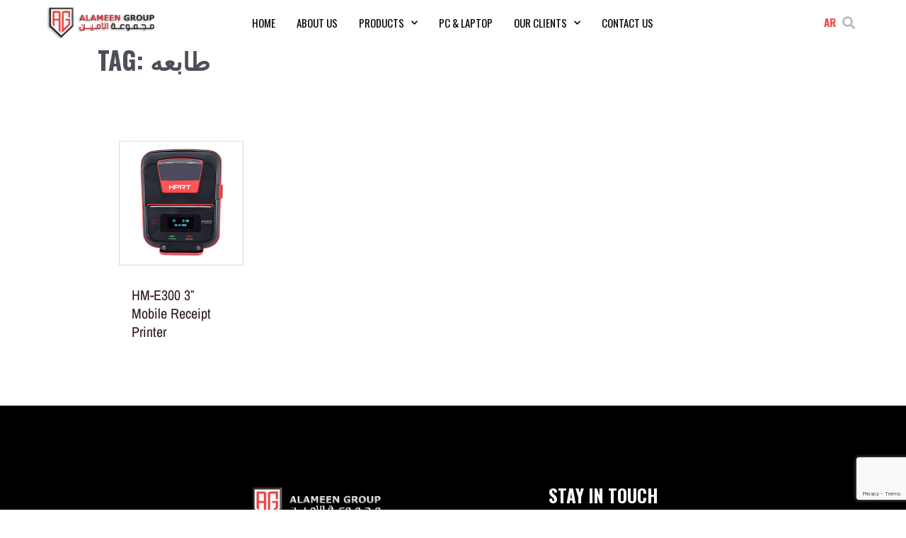

--- FILE ---
content_type: text/html; charset=utf-8
request_url: https://www.google.com/recaptcha/api2/anchor?ar=1&k=6LdbU9AqAAAAADUQfXyQ5oPNKVF7ej3e0g8byUHc&co=aHR0cHM6Ly9hbGFtZW5ncm91cC5jb206NDQz&hl=en&type=v3&v=PoyoqOPhxBO7pBk68S4YbpHZ&size=invisible&badge=bottomright&sa=Form&anchor-ms=20000&execute-ms=30000&cb=2q02kpyd63x
body_size: 48592
content:
<!DOCTYPE HTML><html dir="ltr" lang="en"><head><meta http-equiv="Content-Type" content="text/html; charset=UTF-8">
<meta http-equiv="X-UA-Compatible" content="IE=edge">
<title>reCAPTCHA</title>
<style type="text/css">
/* cyrillic-ext */
@font-face {
  font-family: 'Roboto';
  font-style: normal;
  font-weight: 400;
  font-stretch: 100%;
  src: url(//fonts.gstatic.com/s/roboto/v48/KFO7CnqEu92Fr1ME7kSn66aGLdTylUAMa3GUBHMdazTgWw.woff2) format('woff2');
  unicode-range: U+0460-052F, U+1C80-1C8A, U+20B4, U+2DE0-2DFF, U+A640-A69F, U+FE2E-FE2F;
}
/* cyrillic */
@font-face {
  font-family: 'Roboto';
  font-style: normal;
  font-weight: 400;
  font-stretch: 100%;
  src: url(//fonts.gstatic.com/s/roboto/v48/KFO7CnqEu92Fr1ME7kSn66aGLdTylUAMa3iUBHMdazTgWw.woff2) format('woff2');
  unicode-range: U+0301, U+0400-045F, U+0490-0491, U+04B0-04B1, U+2116;
}
/* greek-ext */
@font-face {
  font-family: 'Roboto';
  font-style: normal;
  font-weight: 400;
  font-stretch: 100%;
  src: url(//fonts.gstatic.com/s/roboto/v48/KFO7CnqEu92Fr1ME7kSn66aGLdTylUAMa3CUBHMdazTgWw.woff2) format('woff2');
  unicode-range: U+1F00-1FFF;
}
/* greek */
@font-face {
  font-family: 'Roboto';
  font-style: normal;
  font-weight: 400;
  font-stretch: 100%;
  src: url(//fonts.gstatic.com/s/roboto/v48/KFO7CnqEu92Fr1ME7kSn66aGLdTylUAMa3-UBHMdazTgWw.woff2) format('woff2');
  unicode-range: U+0370-0377, U+037A-037F, U+0384-038A, U+038C, U+038E-03A1, U+03A3-03FF;
}
/* math */
@font-face {
  font-family: 'Roboto';
  font-style: normal;
  font-weight: 400;
  font-stretch: 100%;
  src: url(//fonts.gstatic.com/s/roboto/v48/KFO7CnqEu92Fr1ME7kSn66aGLdTylUAMawCUBHMdazTgWw.woff2) format('woff2');
  unicode-range: U+0302-0303, U+0305, U+0307-0308, U+0310, U+0312, U+0315, U+031A, U+0326-0327, U+032C, U+032F-0330, U+0332-0333, U+0338, U+033A, U+0346, U+034D, U+0391-03A1, U+03A3-03A9, U+03B1-03C9, U+03D1, U+03D5-03D6, U+03F0-03F1, U+03F4-03F5, U+2016-2017, U+2034-2038, U+203C, U+2040, U+2043, U+2047, U+2050, U+2057, U+205F, U+2070-2071, U+2074-208E, U+2090-209C, U+20D0-20DC, U+20E1, U+20E5-20EF, U+2100-2112, U+2114-2115, U+2117-2121, U+2123-214F, U+2190, U+2192, U+2194-21AE, U+21B0-21E5, U+21F1-21F2, U+21F4-2211, U+2213-2214, U+2216-22FF, U+2308-230B, U+2310, U+2319, U+231C-2321, U+2336-237A, U+237C, U+2395, U+239B-23B7, U+23D0, U+23DC-23E1, U+2474-2475, U+25AF, U+25B3, U+25B7, U+25BD, U+25C1, U+25CA, U+25CC, U+25FB, U+266D-266F, U+27C0-27FF, U+2900-2AFF, U+2B0E-2B11, U+2B30-2B4C, U+2BFE, U+3030, U+FF5B, U+FF5D, U+1D400-1D7FF, U+1EE00-1EEFF;
}
/* symbols */
@font-face {
  font-family: 'Roboto';
  font-style: normal;
  font-weight: 400;
  font-stretch: 100%;
  src: url(//fonts.gstatic.com/s/roboto/v48/KFO7CnqEu92Fr1ME7kSn66aGLdTylUAMaxKUBHMdazTgWw.woff2) format('woff2');
  unicode-range: U+0001-000C, U+000E-001F, U+007F-009F, U+20DD-20E0, U+20E2-20E4, U+2150-218F, U+2190, U+2192, U+2194-2199, U+21AF, U+21E6-21F0, U+21F3, U+2218-2219, U+2299, U+22C4-22C6, U+2300-243F, U+2440-244A, U+2460-24FF, U+25A0-27BF, U+2800-28FF, U+2921-2922, U+2981, U+29BF, U+29EB, U+2B00-2BFF, U+4DC0-4DFF, U+FFF9-FFFB, U+10140-1018E, U+10190-1019C, U+101A0, U+101D0-101FD, U+102E0-102FB, U+10E60-10E7E, U+1D2C0-1D2D3, U+1D2E0-1D37F, U+1F000-1F0FF, U+1F100-1F1AD, U+1F1E6-1F1FF, U+1F30D-1F30F, U+1F315, U+1F31C, U+1F31E, U+1F320-1F32C, U+1F336, U+1F378, U+1F37D, U+1F382, U+1F393-1F39F, U+1F3A7-1F3A8, U+1F3AC-1F3AF, U+1F3C2, U+1F3C4-1F3C6, U+1F3CA-1F3CE, U+1F3D4-1F3E0, U+1F3ED, U+1F3F1-1F3F3, U+1F3F5-1F3F7, U+1F408, U+1F415, U+1F41F, U+1F426, U+1F43F, U+1F441-1F442, U+1F444, U+1F446-1F449, U+1F44C-1F44E, U+1F453, U+1F46A, U+1F47D, U+1F4A3, U+1F4B0, U+1F4B3, U+1F4B9, U+1F4BB, U+1F4BF, U+1F4C8-1F4CB, U+1F4D6, U+1F4DA, U+1F4DF, U+1F4E3-1F4E6, U+1F4EA-1F4ED, U+1F4F7, U+1F4F9-1F4FB, U+1F4FD-1F4FE, U+1F503, U+1F507-1F50B, U+1F50D, U+1F512-1F513, U+1F53E-1F54A, U+1F54F-1F5FA, U+1F610, U+1F650-1F67F, U+1F687, U+1F68D, U+1F691, U+1F694, U+1F698, U+1F6AD, U+1F6B2, U+1F6B9-1F6BA, U+1F6BC, U+1F6C6-1F6CF, U+1F6D3-1F6D7, U+1F6E0-1F6EA, U+1F6F0-1F6F3, U+1F6F7-1F6FC, U+1F700-1F7FF, U+1F800-1F80B, U+1F810-1F847, U+1F850-1F859, U+1F860-1F887, U+1F890-1F8AD, U+1F8B0-1F8BB, U+1F8C0-1F8C1, U+1F900-1F90B, U+1F93B, U+1F946, U+1F984, U+1F996, U+1F9E9, U+1FA00-1FA6F, U+1FA70-1FA7C, U+1FA80-1FA89, U+1FA8F-1FAC6, U+1FACE-1FADC, U+1FADF-1FAE9, U+1FAF0-1FAF8, U+1FB00-1FBFF;
}
/* vietnamese */
@font-face {
  font-family: 'Roboto';
  font-style: normal;
  font-weight: 400;
  font-stretch: 100%;
  src: url(//fonts.gstatic.com/s/roboto/v48/KFO7CnqEu92Fr1ME7kSn66aGLdTylUAMa3OUBHMdazTgWw.woff2) format('woff2');
  unicode-range: U+0102-0103, U+0110-0111, U+0128-0129, U+0168-0169, U+01A0-01A1, U+01AF-01B0, U+0300-0301, U+0303-0304, U+0308-0309, U+0323, U+0329, U+1EA0-1EF9, U+20AB;
}
/* latin-ext */
@font-face {
  font-family: 'Roboto';
  font-style: normal;
  font-weight: 400;
  font-stretch: 100%;
  src: url(//fonts.gstatic.com/s/roboto/v48/KFO7CnqEu92Fr1ME7kSn66aGLdTylUAMa3KUBHMdazTgWw.woff2) format('woff2');
  unicode-range: U+0100-02BA, U+02BD-02C5, U+02C7-02CC, U+02CE-02D7, U+02DD-02FF, U+0304, U+0308, U+0329, U+1D00-1DBF, U+1E00-1E9F, U+1EF2-1EFF, U+2020, U+20A0-20AB, U+20AD-20C0, U+2113, U+2C60-2C7F, U+A720-A7FF;
}
/* latin */
@font-face {
  font-family: 'Roboto';
  font-style: normal;
  font-weight: 400;
  font-stretch: 100%;
  src: url(//fonts.gstatic.com/s/roboto/v48/KFO7CnqEu92Fr1ME7kSn66aGLdTylUAMa3yUBHMdazQ.woff2) format('woff2');
  unicode-range: U+0000-00FF, U+0131, U+0152-0153, U+02BB-02BC, U+02C6, U+02DA, U+02DC, U+0304, U+0308, U+0329, U+2000-206F, U+20AC, U+2122, U+2191, U+2193, U+2212, U+2215, U+FEFF, U+FFFD;
}
/* cyrillic-ext */
@font-face {
  font-family: 'Roboto';
  font-style: normal;
  font-weight: 500;
  font-stretch: 100%;
  src: url(//fonts.gstatic.com/s/roboto/v48/KFO7CnqEu92Fr1ME7kSn66aGLdTylUAMa3GUBHMdazTgWw.woff2) format('woff2');
  unicode-range: U+0460-052F, U+1C80-1C8A, U+20B4, U+2DE0-2DFF, U+A640-A69F, U+FE2E-FE2F;
}
/* cyrillic */
@font-face {
  font-family: 'Roboto';
  font-style: normal;
  font-weight: 500;
  font-stretch: 100%;
  src: url(//fonts.gstatic.com/s/roboto/v48/KFO7CnqEu92Fr1ME7kSn66aGLdTylUAMa3iUBHMdazTgWw.woff2) format('woff2');
  unicode-range: U+0301, U+0400-045F, U+0490-0491, U+04B0-04B1, U+2116;
}
/* greek-ext */
@font-face {
  font-family: 'Roboto';
  font-style: normal;
  font-weight: 500;
  font-stretch: 100%;
  src: url(//fonts.gstatic.com/s/roboto/v48/KFO7CnqEu92Fr1ME7kSn66aGLdTylUAMa3CUBHMdazTgWw.woff2) format('woff2');
  unicode-range: U+1F00-1FFF;
}
/* greek */
@font-face {
  font-family: 'Roboto';
  font-style: normal;
  font-weight: 500;
  font-stretch: 100%;
  src: url(//fonts.gstatic.com/s/roboto/v48/KFO7CnqEu92Fr1ME7kSn66aGLdTylUAMa3-UBHMdazTgWw.woff2) format('woff2');
  unicode-range: U+0370-0377, U+037A-037F, U+0384-038A, U+038C, U+038E-03A1, U+03A3-03FF;
}
/* math */
@font-face {
  font-family: 'Roboto';
  font-style: normal;
  font-weight: 500;
  font-stretch: 100%;
  src: url(//fonts.gstatic.com/s/roboto/v48/KFO7CnqEu92Fr1ME7kSn66aGLdTylUAMawCUBHMdazTgWw.woff2) format('woff2');
  unicode-range: U+0302-0303, U+0305, U+0307-0308, U+0310, U+0312, U+0315, U+031A, U+0326-0327, U+032C, U+032F-0330, U+0332-0333, U+0338, U+033A, U+0346, U+034D, U+0391-03A1, U+03A3-03A9, U+03B1-03C9, U+03D1, U+03D5-03D6, U+03F0-03F1, U+03F4-03F5, U+2016-2017, U+2034-2038, U+203C, U+2040, U+2043, U+2047, U+2050, U+2057, U+205F, U+2070-2071, U+2074-208E, U+2090-209C, U+20D0-20DC, U+20E1, U+20E5-20EF, U+2100-2112, U+2114-2115, U+2117-2121, U+2123-214F, U+2190, U+2192, U+2194-21AE, U+21B0-21E5, U+21F1-21F2, U+21F4-2211, U+2213-2214, U+2216-22FF, U+2308-230B, U+2310, U+2319, U+231C-2321, U+2336-237A, U+237C, U+2395, U+239B-23B7, U+23D0, U+23DC-23E1, U+2474-2475, U+25AF, U+25B3, U+25B7, U+25BD, U+25C1, U+25CA, U+25CC, U+25FB, U+266D-266F, U+27C0-27FF, U+2900-2AFF, U+2B0E-2B11, U+2B30-2B4C, U+2BFE, U+3030, U+FF5B, U+FF5D, U+1D400-1D7FF, U+1EE00-1EEFF;
}
/* symbols */
@font-face {
  font-family: 'Roboto';
  font-style: normal;
  font-weight: 500;
  font-stretch: 100%;
  src: url(//fonts.gstatic.com/s/roboto/v48/KFO7CnqEu92Fr1ME7kSn66aGLdTylUAMaxKUBHMdazTgWw.woff2) format('woff2');
  unicode-range: U+0001-000C, U+000E-001F, U+007F-009F, U+20DD-20E0, U+20E2-20E4, U+2150-218F, U+2190, U+2192, U+2194-2199, U+21AF, U+21E6-21F0, U+21F3, U+2218-2219, U+2299, U+22C4-22C6, U+2300-243F, U+2440-244A, U+2460-24FF, U+25A0-27BF, U+2800-28FF, U+2921-2922, U+2981, U+29BF, U+29EB, U+2B00-2BFF, U+4DC0-4DFF, U+FFF9-FFFB, U+10140-1018E, U+10190-1019C, U+101A0, U+101D0-101FD, U+102E0-102FB, U+10E60-10E7E, U+1D2C0-1D2D3, U+1D2E0-1D37F, U+1F000-1F0FF, U+1F100-1F1AD, U+1F1E6-1F1FF, U+1F30D-1F30F, U+1F315, U+1F31C, U+1F31E, U+1F320-1F32C, U+1F336, U+1F378, U+1F37D, U+1F382, U+1F393-1F39F, U+1F3A7-1F3A8, U+1F3AC-1F3AF, U+1F3C2, U+1F3C4-1F3C6, U+1F3CA-1F3CE, U+1F3D4-1F3E0, U+1F3ED, U+1F3F1-1F3F3, U+1F3F5-1F3F7, U+1F408, U+1F415, U+1F41F, U+1F426, U+1F43F, U+1F441-1F442, U+1F444, U+1F446-1F449, U+1F44C-1F44E, U+1F453, U+1F46A, U+1F47D, U+1F4A3, U+1F4B0, U+1F4B3, U+1F4B9, U+1F4BB, U+1F4BF, U+1F4C8-1F4CB, U+1F4D6, U+1F4DA, U+1F4DF, U+1F4E3-1F4E6, U+1F4EA-1F4ED, U+1F4F7, U+1F4F9-1F4FB, U+1F4FD-1F4FE, U+1F503, U+1F507-1F50B, U+1F50D, U+1F512-1F513, U+1F53E-1F54A, U+1F54F-1F5FA, U+1F610, U+1F650-1F67F, U+1F687, U+1F68D, U+1F691, U+1F694, U+1F698, U+1F6AD, U+1F6B2, U+1F6B9-1F6BA, U+1F6BC, U+1F6C6-1F6CF, U+1F6D3-1F6D7, U+1F6E0-1F6EA, U+1F6F0-1F6F3, U+1F6F7-1F6FC, U+1F700-1F7FF, U+1F800-1F80B, U+1F810-1F847, U+1F850-1F859, U+1F860-1F887, U+1F890-1F8AD, U+1F8B0-1F8BB, U+1F8C0-1F8C1, U+1F900-1F90B, U+1F93B, U+1F946, U+1F984, U+1F996, U+1F9E9, U+1FA00-1FA6F, U+1FA70-1FA7C, U+1FA80-1FA89, U+1FA8F-1FAC6, U+1FACE-1FADC, U+1FADF-1FAE9, U+1FAF0-1FAF8, U+1FB00-1FBFF;
}
/* vietnamese */
@font-face {
  font-family: 'Roboto';
  font-style: normal;
  font-weight: 500;
  font-stretch: 100%;
  src: url(//fonts.gstatic.com/s/roboto/v48/KFO7CnqEu92Fr1ME7kSn66aGLdTylUAMa3OUBHMdazTgWw.woff2) format('woff2');
  unicode-range: U+0102-0103, U+0110-0111, U+0128-0129, U+0168-0169, U+01A0-01A1, U+01AF-01B0, U+0300-0301, U+0303-0304, U+0308-0309, U+0323, U+0329, U+1EA0-1EF9, U+20AB;
}
/* latin-ext */
@font-face {
  font-family: 'Roboto';
  font-style: normal;
  font-weight: 500;
  font-stretch: 100%;
  src: url(//fonts.gstatic.com/s/roboto/v48/KFO7CnqEu92Fr1ME7kSn66aGLdTylUAMa3KUBHMdazTgWw.woff2) format('woff2');
  unicode-range: U+0100-02BA, U+02BD-02C5, U+02C7-02CC, U+02CE-02D7, U+02DD-02FF, U+0304, U+0308, U+0329, U+1D00-1DBF, U+1E00-1E9F, U+1EF2-1EFF, U+2020, U+20A0-20AB, U+20AD-20C0, U+2113, U+2C60-2C7F, U+A720-A7FF;
}
/* latin */
@font-face {
  font-family: 'Roboto';
  font-style: normal;
  font-weight: 500;
  font-stretch: 100%;
  src: url(//fonts.gstatic.com/s/roboto/v48/KFO7CnqEu92Fr1ME7kSn66aGLdTylUAMa3yUBHMdazQ.woff2) format('woff2');
  unicode-range: U+0000-00FF, U+0131, U+0152-0153, U+02BB-02BC, U+02C6, U+02DA, U+02DC, U+0304, U+0308, U+0329, U+2000-206F, U+20AC, U+2122, U+2191, U+2193, U+2212, U+2215, U+FEFF, U+FFFD;
}
/* cyrillic-ext */
@font-face {
  font-family: 'Roboto';
  font-style: normal;
  font-weight: 900;
  font-stretch: 100%;
  src: url(//fonts.gstatic.com/s/roboto/v48/KFO7CnqEu92Fr1ME7kSn66aGLdTylUAMa3GUBHMdazTgWw.woff2) format('woff2');
  unicode-range: U+0460-052F, U+1C80-1C8A, U+20B4, U+2DE0-2DFF, U+A640-A69F, U+FE2E-FE2F;
}
/* cyrillic */
@font-face {
  font-family: 'Roboto';
  font-style: normal;
  font-weight: 900;
  font-stretch: 100%;
  src: url(//fonts.gstatic.com/s/roboto/v48/KFO7CnqEu92Fr1ME7kSn66aGLdTylUAMa3iUBHMdazTgWw.woff2) format('woff2');
  unicode-range: U+0301, U+0400-045F, U+0490-0491, U+04B0-04B1, U+2116;
}
/* greek-ext */
@font-face {
  font-family: 'Roboto';
  font-style: normal;
  font-weight: 900;
  font-stretch: 100%;
  src: url(//fonts.gstatic.com/s/roboto/v48/KFO7CnqEu92Fr1ME7kSn66aGLdTylUAMa3CUBHMdazTgWw.woff2) format('woff2');
  unicode-range: U+1F00-1FFF;
}
/* greek */
@font-face {
  font-family: 'Roboto';
  font-style: normal;
  font-weight: 900;
  font-stretch: 100%;
  src: url(//fonts.gstatic.com/s/roboto/v48/KFO7CnqEu92Fr1ME7kSn66aGLdTylUAMa3-UBHMdazTgWw.woff2) format('woff2');
  unicode-range: U+0370-0377, U+037A-037F, U+0384-038A, U+038C, U+038E-03A1, U+03A3-03FF;
}
/* math */
@font-face {
  font-family: 'Roboto';
  font-style: normal;
  font-weight: 900;
  font-stretch: 100%;
  src: url(//fonts.gstatic.com/s/roboto/v48/KFO7CnqEu92Fr1ME7kSn66aGLdTylUAMawCUBHMdazTgWw.woff2) format('woff2');
  unicode-range: U+0302-0303, U+0305, U+0307-0308, U+0310, U+0312, U+0315, U+031A, U+0326-0327, U+032C, U+032F-0330, U+0332-0333, U+0338, U+033A, U+0346, U+034D, U+0391-03A1, U+03A3-03A9, U+03B1-03C9, U+03D1, U+03D5-03D6, U+03F0-03F1, U+03F4-03F5, U+2016-2017, U+2034-2038, U+203C, U+2040, U+2043, U+2047, U+2050, U+2057, U+205F, U+2070-2071, U+2074-208E, U+2090-209C, U+20D0-20DC, U+20E1, U+20E5-20EF, U+2100-2112, U+2114-2115, U+2117-2121, U+2123-214F, U+2190, U+2192, U+2194-21AE, U+21B0-21E5, U+21F1-21F2, U+21F4-2211, U+2213-2214, U+2216-22FF, U+2308-230B, U+2310, U+2319, U+231C-2321, U+2336-237A, U+237C, U+2395, U+239B-23B7, U+23D0, U+23DC-23E1, U+2474-2475, U+25AF, U+25B3, U+25B7, U+25BD, U+25C1, U+25CA, U+25CC, U+25FB, U+266D-266F, U+27C0-27FF, U+2900-2AFF, U+2B0E-2B11, U+2B30-2B4C, U+2BFE, U+3030, U+FF5B, U+FF5D, U+1D400-1D7FF, U+1EE00-1EEFF;
}
/* symbols */
@font-face {
  font-family: 'Roboto';
  font-style: normal;
  font-weight: 900;
  font-stretch: 100%;
  src: url(//fonts.gstatic.com/s/roboto/v48/KFO7CnqEu92Fr1ME7kSn66aGLdTylUAMaxKUBHMdazTgWw.woff2) format('woff2');
  unicode-range: U+0001-000C, U+000E-001F, U+007F-009F, U+20DD-20E0, U+20E2-20E4, U+2150-218F, U+2190, U+2192, U+2194-2199, U+21AF, U+21E6-21F0, U+21F3, U+2218-2219, U+2299, U+22C4-22C6, U+2300-243F, U+2440-244A, U+2460-24FF, U+25A0-27BF, U+2800-28FF, U+2921-2922, U+2981, U+29BF, U+29EB, U+2B00-2BFF, U+4DC0-4DFF, U+FFF9-FFFB, U+10140-1018E, U+10190-1019C, U+101A0, U+101D0-101FD, U+102E0-102FB, U+10E60-10E7E, U+1D2C0-1D2D3, U+1D2E0-1D37F, U+1F000-1F0FF, U+1F100-1F1AD, U+1F1E6-1F1FF, U+1F30D-1F30F, U+1F315, U+1F31C, U+1F31E, U+1F320-1F32C, U+1F336, U+1F378, U+1F37D, U+1F382, U+1F393-1F39F, U+1F3A7-1F3A8, U+1F3AC-1F3AF, U+1F3C2, U+1F3C4-1F3C6, U+1F3CA-1F3CE, U+1F3D4-1F3E0, U+1F3ED, U+1F3F1-1F3F3, U+1F3F5-1F3F7, U+1F408, U+1F415, U+1F41F, U+1F426, U+1F43F, U+1F441-1F442, U+1F444, U+1F446-1F449, U+1F44C-1F44E, U+1F453, U+1F46A, U+1F47D, U+1F4A3, U+1F4B0, U+1F4B3, U+1F4B9, U+1F4BB, U+1F4BF, U+1F4C8-1F4CB, U+1F4D6, U+1F4DA, U+1F4DF, U+1F4E3-1F4E6, U+1F4EA-1F4ED, U+1F4F7, U+1F4F9-1F4FB, U+1F4FD-1F4FE, U+1F503, U+1F507-1F50B, U+1F50D, U+1F512-1F513, U+1F53E-1F54A, U+1F54F-1F5FA, U+1F610, U+1F650-1F67F, U+1F687, U+1F68D, U+1F691, U+1F694, U+1F698, U+1F6AD, U+1F6B2, U+1F6B9-1F6BA, U+1F6BC, U+1F6C6-1F6CF, U+1F6D3-1F6D7, U+1F6E0-1F6EA, U+1F6F0-1F6F3, U+1F6F7-1F6FC, U+1F700-1F7FF, U+1F800-1F80B, U+1F810-1F847, U+1F850-1F859, U+1F860-1F887, U+1F890-1F8AD, U+1F8B0-1F8BB, U+1F8C0-1F8C1, U+1F900-1F90B, U+1F93B, U+1F946, U+1F984, U+1F996, U+1F9E9, U+1FA00-1FA6F, U+1FA70-1FA7C, U+1FA80-1FA89, U+1FA8F-1FAC6, U+1FACE-1FADC, U+1FADF-1FAE9, U+1FAF0-1FAF8, U+1FB00-1FBFF;
}
/* vietnamese */
@font-face {
  font-family: 'Roboto';
  font-style: normal;
  font-weight: 900;
  font-stretch: 100%;
  src: url(//fonts.gstatic.com/s/roboto/v48/KFO7CnqEu92Fr1ME7kSn66aGLdTylUAMa3OUBHMdazTgWw.woff2) format('woff2');
  unicode-range: U+0102-0103, U+0110-0111, U+0128-0129, U+0168-0169, U+01A0-01A1, U+01AF-01B0, U+0300-0301, U+0303-0304, U+0308-0309, U+0323, U+0329, U+1EA0-1EF9, U+20AB;
}
/* latin-ext */
@font-face {
  font-family: 'Roboto';
  font-style: normal;
  font-weight: 900;
  font-stretch: 100%;
  src: url(//fonts.gstatic.com/s/roboto/v48/KFO7CnqEu92Fr1ME7kSn66aGLdTylUAMa3KUBHMdazTgWw.woff2) format('woff2');
  unicode-range: U+0100-02BA, U+02BD-02C5, U+02C7-02CC, U+02CE-02D7, U+02DD-02FF, U+0304, U+0308, U+0329, U+1D00-1DBF, U+1E00-1E9F, U+1EF2-1EFF, U+2020, U+20A0-20AB, U+20AD-20C0, U+2113, U+2C60-2C7F, U+A720-A7FF;
}
/* latin */
@font-face {
  font-family: 'Roboto';
  font-style: normal;
  font-weight: 900;
  font-stretch: 100%;
  src: url(//fonts.gstatic.com/s/roboto/v48/KFO7CnqEu92Fr1ME7kSn66aGLdTylUAMa3yUBHMdazQ.woff2) format('woff2');
  unicode-range: U+0000-00FF, U+0131, U+0152-0153, U+02BB-02BC, U+02C6, U+02DA, U+02DC, U+0304, U+0308, U+0329, U+2000-206F, U+20AC, U+2122, U+2191, U+2193, U+2212, U+2215, U+FEFF, U+FFFD;
}

</style>
<link rel="stylesheet" type="text/css" href="https://www.gstatic.com/recaptcha/releases/PoyoqOPhxBO7pBk68S4YbpHZ/styles__ltr.css">
<script nonce="PXsFQjlIR-Se3ftuCGa1Bg" type="text/javascript">window['__recaptcha_api'] = 'https://www.google.com/recaptcha/api2/';</script>
<script type="text/javascript" src="https://www.gstatic.com/recaptcha/releases/PoyoqOPhxBO7pBk68S4YbpHZ/recaptcha__en.js" nonce="PXsFQjlIR-Se3ftuCGa1Bg">
      
    </script></head>
<body><div id="rc-anchor-alert" class="rc-anchor-alert"></div>
<input type="hidden" id="recaptcha-token" value="[base64]">
<script type="text/javascript" nonce="PXsFQjlIR-Se3ftuCGa1Bg">
      recaptcha.anchor.Main.init("[\x22ainput\x22,[\x22bgdata\x22,\x22\x22,\[base64]/[base64]/UltIKytdPWE6KGE8MjA0OD9SW0grK109YT4+NnwxOTI6KChhJjY0NTEyKT09NTUyOTYmJnErMTxoLmxlbmd0aCYmKGguY2hhckNvZGVBdChxKzEpJjY0NTEyKT09NTYzMjA/[base64]/MjU1OlI/[base64]/[base64]/[base64]/[base64]/[base64]/[base64]/[base64]/[base64]/[base64]/[base64]\x22,\[base64]\x22,\x22JMKcWhbDh8OEwoNTw64TEsOZFSrDghPCgjAyw60ew5TDu8Kcw4DCi2IRGEpuUMOEMMO/K8Ogw57DhSl2wqHCmMO/VB8jdcOaQMOYwpbDgcOCLBfDiMKiw4Qww5EEWyjDj8KefQ/CqGxQw47CvcKUbcKpwpjCnV8Qw6/DpcKGCsO+LMOYwpAYAHnCkyw1d0hhwo7CrSQQIMKAw4LCphLDkMOXwp00Dw3ChlvCm8O3wqtKElR+wrMgQV7Cpg/CvsOFaTsQwq3DiggtV18YeXEGWxzDpBV9w5EAw45dIcKiw7xofMOITMK9woRFw7o3czZ2w7zDvntKw5V5JsODw4UywqPDp07CsxQUZ8O+w7h2wqJBeMKTwr/[base64]/DhEzDsmTDl8OdPWEODmQcwoBUwoAPwptjZTdnw7nCosKPw5fDhjAlwqogwp3DosOYw7Qkw5HDhcOPcXMrwoZZVRxCwqfCgF56fMOPwrrCvlx1RFHCoX1Vw4HChn9lw6rCqcO/azJpYjrDkjPCtjgJZxNYw4BwwpQODsOLw77Cj8KzSG0QwptYfi7CicOKwo4Iwr92wrvCl27CosK/NQDCpxxIS8OsRSrDmyc6XsKtw7FbGmBoe8Ohw75CGMKSJcOtO2pCAnLCocOlbcOPVk3Co8OnDyjCnTjCrSgKw5/DpnkDQMOnwp3DrVsBHj0Iw7fDs8O6agssNcO2AMK2w47Cnk/DoMOrCsOLw5dXw6/[base64]/DmcKWwqhpAsOyUk7DsSI2woBVw7lfFWU6wrTDgMOzw7IuHGtDKiHCh8KBK8KrTMOBw4J1OxkRwpIRw4vCkFsiw5nDvcKmJMOsCsORG8KveXPCpEJtW1jDjMKBwoNBNMOaw4TCs8KXf3XCugjDrMOoI8KLwrQFwqfCvMOTwrnDlsK6esOfw6HDp2MJVcO5wp/CscO9HnPCj2wJE8O4F1pwwpHDgsOrZXDDj1gCYcOfwo19Xk5vKyTCjcKRw6F3a8OPCiTCkA7DtcK3w7MdwrISwrHDiW/DgXIawoLCssKdwopsC8KsXcOzRgnCgMKjEmwNwpFCKn4sT3PDmcKzw69+LmRsJ8Kcwp3Dn3jDvMK4w49HwopYwrTDgsKnAURvRMOOAxfCiC/DsMO7w4RhEF7CnMKTU1/DusKpw6cqw6x8wpZsMkXDhsO7HMKrdcKXU1VfwpLDgFhjHwvDghZ/McKWUyJCwrnCmsKHN1HDocK1FcKrwp7CvsOtNsO9wpUjwpbCscKRBsO0w7jCucK+ZsKbAnDCng/CqRAmWcOhwqDDm8Oww4Z4w6c0N8K6w61hHxrDuVpka8ObLMOCYSUkw5JfRMOAd8KVwrHCvsKrwrNcbhPCnMOUwq3Ch0vDgDnDmsOCLsKUwprCm0/Du2vDs2TCtHAjwqs2SsOhw5zCs8O4w5oywoDDvsO4MRdIw7l5fcONIm4CwoJ7w6zDvFIGLmjCsCzCosKzw4dOY8Ocwpktw7YGwp/[base64]/CisKDXMOlw4pdDsKqbMKNwp3Cm01VRmwBH8K+w70cw6Niwqlmw4HDmxzCmMORw68sw5vCu0YWw7cFccOOZmvCicKbw6TDqgPDsMKgwqDClCF1wqx2wrgrwpZNw6g/CsOWKlfDnm3CgMOyDFTCm8KRwovCjMOYGytSw5DDpDRnbxLDvWTDiVcjwqpJwobDu8OhLw9swqYaSMKGEj3DvVZqU8KDwoPDpgXCi8KGwrsrVy3CqHRKN17CmWcTw4TCskJyw7nCq8Klb3nCs8OWw5fDj2BRKWsRw5d3HkHCp0IfwqbDvcK/[base64]/[base64]/DgsO6RQ0nwoLDmcKdLV7Cpm0EUivCiBIndcOhTDLDq1N9eVXCuMKxZhnCnUMowpF7LMOifcKEw77DvMOUwrIrwrPCkB3CtMK+wpvCsV0lw6rCtsKIwrwzwotRIcO9w6MHXcO5S24xwpXDhMKcw4JQw5Fwwp/CkcOcSsOhD8OjN8KnGsK/w5o5NBLDpXLDrcOEwpY0dMO+d8KieB7Co8KKw40Xwr/CtUfDjV/ChsOGw6JtwrFVScK4wqLCjcORDcKKMcOxwqzCgjMiw5pYDgRWwqRowrMwwoobcAwkwpnCnywdWMKLw51Dw7nCjSTCkxZlW0PDngHCtsO9wr81wqnDgxLDrcObwpzCiMOPZCFFwojCg8OuVMObw6nDhBPCo1nDhcKdw73DnsK4Gk/DsGnCt2nDpMKbQcOEbG4bWVMLw5TDvit8wr3Dq8OWY8Kyw5/DmEtKw557S8K+wpA4NBVeIXTDuHHCm0IwSsO7wrkhVsOFwoMgejnCqXAvw5bDl8OVFcKXWcOKDsOTwobDmsKow4Npw4N9e8KhK3zDu3Y3w7XDs2jCtRUHw4waOcOSwpFswoHDvsOlwqEDbBgOwqbCi8OBbS/[base64]/CvnbCuQHDj01IwrdDwoDDu8O4w6wdwqomHMOwByh5w7LCl8Oyw5nDlD1Jw4w9wp3Ct8Oqw6VMc1fCkMK2UsOCw70Gw6/[base64]/SMKpMw7DqsOHw6heCMOTMj3DrcKzwq3DhcK2wpNgUk9UCTtDwqfChHMfw5I9fWPDngXDnMKHHMO0w4nDkS4YYW/CrFbDpmfDqcOtOMKww5LDphPCqwHDoMORSnwadcO/[base64]/AGFJC8OqICzDrEvCosK5DsO4wofDuMOaHTozwr/DtMOKwpcAw7nCggrDlMO3wpHDs8OLw5vCmsORw4E1OypGJiTDokgww7gAwppcMnB1E3/[base64]/[base64]/Ck3t9OQHCnwbDqMO9w6YKwobDosKoCMKVdRhlAsOdwpQLaEHDr8O3ZMKEwofCiSdzHcO+w6E8W8K5wqcGWCEvwp9Qw73DtnhCU8OrwqPCrsO0MsKiw596wocuwo9/w6NbIRAZwrrCqcOyVi/CnBgeCcOsF8OwOMKfw7QBKAfDgsOIwp7Cq8Kuw77CsA7CsizDtBLDu2/DvDnCicOPwqnDkmfClkRuZsKIw6zCmT/CsmHDnWA9wqo7wqzDv8KIw63DnjggecOQw6vDucKFT8OVw4PDjsOOw43CvwhAw4oPwoh2w7wYwovCpCwqw7gpHxrDuMOqDhXDqUrDuMKRPsOfw5J7w7YII8OmwqPDsMOJFXrCtCESPB3DjAR2wqU/w4zDviwnJlzCi0VpOsKgXFJSw5lJGB1DwqTCiMKCX0huwoF6wp5qw441O8Ktd8Opw5TCnsKhwpTCt8Obw5ltwoLDpC1LwqDDrA3CqsKVYTvDlXfDlMOtEcOtAw1Aw49Ow6hSJUvCqyJkw4I8w5p1QFsCdcO/[base64]/ClMOfw75+wq4nw63Dp8Kcw4d1U8OzwoDDpMOTByXChE3DssK0wqYpwr0Nw5sTJWrCs0tww5oVfTvDtsOyAMOWeH/CuE4OPMOIwrclb20oAMOfw5TCuyAswqzDlcOCwo3CnsOwFQMcRcK8wrvDuMOxWzrCgMOew5jDh3XCh8ORw6LCncKhwpIQNiPCvMKaAcOBWj/CucKtwoDCkBYOwqDCkw0SwoDCql8BwoXCpMKIw7Z3w70owr3DhcKFWMODwoPDqSVFw7o2wq1Ww5PDssK/w7U8w7ApJsK6OmbDlFzDpsOAw5khw6Y4w4Eiw5EdUzdYEcKZRMKEwr0tMkTCrQHDusOMCV8DCsO0OSp2w5kBw5zDjMO4w63CsMK1TsKlbsOIS07CnMO1GsKuw7rDnsOXWsKow6bCqXrDuG/DpSHDqitoHMKyHcKnIzzDgsOafl8Gwp7Cmj/CimEPwovDucK3w5MRwrbCkMOaN8KTNsK+FsOZwqB0On3DunFZIV3CpsOcKQc+KcK6wqEVw41masKjw4QUw6pewqkQQMOaEcO/w6ZdVXVmwotqw4LClcObUcKgbTfChMKXw4Jtw5XCjsOdd8O2wpDDlcOuwrB9w5LCp8OFR27DslQFwpXDpcO/ImJ9e8OqBW3DicOdwr9Ww7DCj8OFw4tKw6fDoi5IwrJewr4Yw640XRLCl0/CnUvCpn3DgMOQRUzClnMVeMKhUzPCmcOJw4oZCUFgYFRCPMOKw5vCoMO/MUXCsz4XDW03VkfCmCN7XyI/ZAckdMKVLGnCr8OvfsKdwpHCjsK6VjR9FjjCpMKbSMKsw5HCtR7CoxzCpsOJwobCoHxOHsKKw6TClw/CvzTCv8OswqvCmcOCUXcoHDTDmAYNKxoHNMKhwp7DqH5PchVYbw7DvsKKEcOGSsOgHMKefcOFwrlIFQvDq8OuXkLDncKVwpsHKcOEwpJWwqrCjXF3wq3DpUsQPMK1bcOPUsOQRkXCkVLDowNxw7HDoR3CvlAvM3TDgMKEEcO6fx/Do316GcKRwrdDcVvCmXYIw7Ziw6vDnsOswpNxHlHCnzXDvntWw5rCkW4MwqTCnA1xwo7CjmVpw6PCqh4owqkiw7ICwpw1w51Bw60mcsKDwrPDpBTCsMO0IMKRYMKYwr3CrwR7SzR0csK1w7HCq8ORLMKGwoViwrZbDSNAworCsXUyw5/[base64]/CnGjDvCQDH8O6Un4Xw6DCkznCv8O+C2vCq0dXw7VWwrfCnsKgwoTCosKXRiXCsHPCpcKWwrDCusOfbsKZw4g4wqXDs8KxLBEjZyBNEcKjwq7DmlvCm0bDsgs6wq5/wqDCpsO5VsKwLCfCr3dOW8K6w5fCrwYrX1EhwpvCnRl4w59GeWLDuxrCkH8eJcK4w6TDqcKMw49rLFnDnsOPwqTCtMOPA8ORTMOLIcK/[base64]/CgihRw5vCglDCl27DrsOZw5QNeMKvUcKSKlDCkjAQw5bCncK8wr56wrnDnMKRwoPDq0AQMsOFwoHClsK4w5VAVsO8e1HCpsOuIQDDsMKMfcKadVwuViUDw4h6fj5qacOCecKrwrzDvsOWw4FQUMOIVsKyDGFXEMK9wo/DsR/DnALCgGvCgSlLCMKiJcOJwoFEwo4swpVLYz7Cu8KBKgHDm8KHZcKTw75Ow71oGMKPw4TClcOtwoLDiSrDkMKNw5HCj8KtcWHDqSscXMO2wr3DocKZwqVzLyY3MhzCsAI6wozCimAYw53CrMOcw7/CssOcwo7Du2LDmMODw5TDjkfCjljCiMKtDgdXwqFlYmrCo8Omw4/CvkXDnFDDusOnJQFjwrgKw7oOX2QnaGwCWWFCT8KBQsO+BsKLwpDCv2vCvcOZw75CTkNxA3PCqWw8w4/ChsOGw5rCiFxTworDni5Zw5bCoCdyw5sSa8Kfw69RO8Kpw5MWayYxw6vCpml4IUItWsK3w4RFCiQiIcK5YWrDnMKNKX/[base64]/DqcK8woZcV8OtwoRWw60kwpjCjFImw602dsOuwoA7AcOBw6XCjMOpw5k5wq7CjMOJX8K4w5pWwqTDpiYCIsODw4k2w7zCo0LCjH3DrTATwqkPVnbCiVbDjgcXwp/CmsOPdw9Bw4hAJGnDgsO3w4jCuwTDvH3DgG/CvsO3wotIw71Ww5fCrm7Cq8KqVMKbw7kyXWpSw48UwqZMe05JecK8wp9CwrnDiS4/wpbCk2DCmg/CnVw4wpDCoMKHwqrDtREBw5d7w5RlScOzwrPCocKBw4bCt8KEL1oew6fClMKOXw/DiMOZw6MFw4rDjMK6w6EVQ2PDmsOSDiHChcKmwohWTxJfw4FAG8O5w77CjcKPJGQsw4ktVsO+w6BrHyQdw4tvQhDDqsKnfB7ChW4qa8Olw67Cq8O/w7DDn8O6w6drwonDjsKtw49hw5HDoMOOw57Cu8OwBy85w5/DkMOkw4vDmH0oOQZ3w5vDqMO8IVvDolfDhcOwbVnCrcOOY8KAwq3DnMOfw5zCucKIwo1nwpASwqhfw6DCpXjCv1XDhn/Dm8Ksw5vDug56wqdAZ8K7AcKSBMORwrDCmcKiVMK1wq9sak1ZIsO5E8Ogw60ZwpZmZsKnwpAWcRNww7tZe8Ozwpwew5XDpUFKfj/Dp8OvwrPCn8OtBAjCqMODwrkXwpMOw4pfN8O4QnVyG8OYdsKIO8KHCEvCmzY0w4nDuAc8w55Qw6xZw73CuUstAsO6wpTCk1ARw7fCuWjClsKRLXXDpsODNn93c0UlX8KNw73DgW3Cu8Okw7nDoX7DisOKdHDDggZPw75Ew4pTwqrCqMK+wr4SMsOST07CghHCpE/CsDvDiUIFw7fDmcKSZBUTw6webcO9wpV0esO3WjlAT8O1csOmRsO+wr3CgWLCq10RCcO0ZxHCpMKFwrvDqlB5w7BBJsOiG8Onw4bDgVpcw77DvXx6w5PCssO4woDCucO+w7fCpWjDlTR/[base64]/CnVHCnwnCjCB6wrnDs8K/w7JgKFYww43ClAPDq8KNJWcRw6tCeMKQw7o4wqpaw5bDiRLDjU1Fw5AQwrkOw6jDoMOJwrPDgsKfw6Q/FcKhw6/ChzjDh8OOVnjCoHHCscOAPgDCiMKhVXfCncOQwrY3FRc5wqHDtGgMUMOoCcOtwobCsR7CnMK2Q8O3wpbDnwtaOgjCmlvDtcKGwrdEwovCi8OywozDgDnDmMKEw5HCtg4LwrjCuwvCkMK4Aw8YHBjDjMKOXSnDrcKGwr4vw5XCsmUKw5Jqw7/CsRTCmsOew5nCq8KPOMOkBsOKAMOvUsOGwp5wW8O5w5/DmG1tZ8OGKMKIW8OiMMOBLQ3CucKcwp0SAwPCrQ3CiMOEw4nCuWQvwrNsw5rDjxTCpCVDw6HDj8ONwqnDkkclwqhjHMOnAcOFwocGSsKebRgjw43CgV/[base64]/ClmNbwr0mHcO5wrXCnADDq8OUw68lwro/w6JrwowPwrXDvMO7w43CgcOCC8KKw5NXw6/CmgoZbcOfDsKWw7DDgMKhwoXDgMKlOMKfw7zCjzVXwrFPwpJIPDvDr1/DojdJVBYow7pxOMOVM8KBwrNiUMKIF8O7ZwUfw5rDv8KFw7/DrGnDrB3DvnFbw7B8wrNlwoXCswFUwpPCghEbCsOfwrhGwpnChcKEw5p2wqobOsKycmHDqEtdGMKqLQ0kwq3Ch8ODOMOcPGB2wqpedsKzd8Kew6oxwqPCo8OiUHYHwrYlw7rCgArCqcOSTsOLIyXDhcOHwoxzw588w6zCi3/DunEpw4AJBH3DmWYlQ8OdwrDDjwsXw7/CvcKAHGg1wrbCq8Khw7TCp8OPShoLw4wrwqzDtgw3fQXDhSvCucOIwpjCnjN9GMKpW8Onwr3Di0nClF3CgsKtJl0gw7J5NkjDhcOUUsOSw7/Dt1fCo8Knw7MBWlxlwp7Cs8OTwp8Gw7HCr0jDvS/DlWM2w7vDocKZwozDvMKdw7TDuwUywrI5fsK/d1rCtwfCuUw/w4R3FiAAV8KQwrlOXQg0eiPCnQvCpsKOAcKwVH/[base64]/[base64]/CsTfCpMKPV8OjIz/ClcKIZMK1w4kbeCYENsKGfcO9wqXCscKXwrcwRcKjQcOXwrgRw6PDhMODFGfDpygVwrFFMnR1w4DDlh3CrsOPeQZkwokMPg3Dh8OtwoDDlcKowqLClcKOw7PCrigOw6HCr13CvMO1wrpcZVLDrcOUwp7DuMK8wqBYw5TDmx4kDX/CmQjDvHA+R1bDmQk/wqXCngo3PcOkIH1IJsKSwofDkMKew6/[base64]/[base64]/wqIpIBsxw6/CmcKtw7rDksK/wpPDmcKiwo9desOlw6fDksO/[base64]/wovCksOSw7A7KcO/woXDocOoUDPCl8KzLsO5w4BzwrfClsKswpQkKMOPYsO6wowCwpfDv8K/dH/CocKNw5LDrSgJw5YTHMKEwr5IBUXDrcKrFm5rw6HCs2FQwp/DllbCqxfDqFjClhluwq3Dj8KAwozCksOywrk1ScOQa8KORMKhNxLCtcO9Kh5BwqTDi3hFwooSPTsgCFYsw5bCksOewp7DmMOswq5ZwoQvSwcdwr42az/CncOvw4LDo8KvwqTDgkPDvxwgwoDClsKNNMOAUVPDnW7DjBLClcKDdV0qZFXDnXnDqsKbwrJTZB4yw6bCmjI2VHnCliLDk1E5CgjCiMKFDMK1ZjQUwrt7FMOpw6M8b1QIa8ORw6LCjcOKAidQw4TDnsO0Ym4GCsOHU8OkLAfCmWpxwr3Dj8KFwr0/DTDDusKVf8KGJkDCsgzCgcKvZi49KhjCsMODwpM6wqpRIMOJDcKNwpbCkMO0PU5Nwp42QsOyHsKkwq3DvG5ebsKowplyKScBD8Ofw4fCg3XDrsOpw5vDt8O3w5fCk8K5C8KxWykNV1jDs8Kow4EMbsKdw6LCjj7DhMOIw4HCsMKAw4LDvMKhw7XCjcKtwogKw7BAwq/CtMKjUmXDvsK0ABxBwo4nLTkNw7rDr07CukXDjsOgw6ciXF/CsTY1w5HCnBjCp8KfMsKmIcKyUx3DmsKAc1fCmkk9asOuDsOVw6wXw71tCBl3w4htw54ZbcOSTMO7woFgScORw6vCocO+fjMPwr03w4PDhXAlw5jCqcO3CG7DmcKww7gSBcOFDMKVwoXDq8OqIMOHEjkNwpU4JsO7fcK3w4/DrQV8w5lbGiR3wqbDrcKeD8Ocwrofw7zDg8KswoTCiQVWMcKiYMOmIxPDjgLCrcO2wozDiMKXwonCh8OJKHJqwrRAVghxQMOrUGLCncK/d8O0TsKYwqHCgjHDnkIow4Unw7pew7/Dh0V7TcOWwozDlQh1wqFJQ8OpwrbCusKjwrUIEsOjZiVvwrjDocODXcK9LcKDO8Ksw58yw67DjVshw6Z3KDhhw5PDk8OVwoPCmXR/L8Oaw4rDkcKcZsOVJ8KUcQIVw4ZKw7DCiMKww6XCnsOWCcKrwrhvwp1TdcOBwpnDlnJvcsKDO8OGwoNIM1rDuFLDqWfDhWHDvsKbw4sjw5nDqcOtwq5MPC7DvBTCuyUwwolcfzjCi3zCv8Omw4Z6DQUKw6vCoMKBw7/CgsK4ESkAw4wqwpF/DGIKW8OWCwDCqMOOwqzDpcKGwrDCkcOCw6/CpGjCicKoNnHCqDo9RRRfwq/CksO/B8KGAMK0LG/DtMOSw7UkbsKbDkVdVsKwR8KZTwPCpGzDnMOhwpXDg8KiacO9wp7DtMK7w7DDn0oGw7wbwqYpPGxpXQREw6XDjH/CgyDDmSfDigrDhUTDmirDtcOjw7wAIEbCgkxaBsO7wp9HwozDtcOuwrMTw6YZCcOcJ8KQwphxGcKSwpjCvcKow4tHw6Rzw7kQwrNjOsOzwrJkERXCrXkVw6DCtB3DgMOTwo0xUnXCsiAEwoNOwr9BY8ONVMOEwokBw4V3wrV0w51Ud0nCtw3Cv3/[base64]/[base64]/woIaw5wTw6A1TDTDl8KkV8OHw4x6wqnDi8K/w4vCml5VwqjDmMKte8KIwqnCrsOsE33CkAPDvsK8wqHCrcK2RcOYRy7CmsKDw53CgTzCh8KsKk/[base64]/wrrDjkN/eDzDvcO4WMO8wrpSbhzCu8KqLChCwookI2FANUl0w7XCtMOmwpRTwqvClcKHNcOeBMK8CgrDlsK7OsO9RMOCw7ZWAD7CjsOlB8OMFMK2wqlsOTd9wpfDn1YuJsKIwq7DisK2wpdJw7bDmh56GxhvCsK5BMK2w7QKwo1beMKqSnVfwprCjk/DmXPCuMKUw63CjMKcwrIbw5QkOcKlw4TCscKLYWnCuRhAwqvDpHdhw709fsKrUsO4DiYUwqddIsO5wqzCmsKXLsK7DsO5wqoUY0PDicOCBMKLA8KiGEdxwpJsw7x6W8ODwobCvcO9wrd+CsKHUjcLw5MWw4PChGDDlMK3w5Iuwp/Dl8KUCsKkB8OJSiFVw71MPS/CiMKQKHASw5rDo8KQIcOrIiPCvm/CpD0QbMKMZcOPdMOKOsO+XcOJDsKKw7HCvRPDrQPDpcKNfGfCuFjCuMKUQsKrwobDlsKCw65hw6vCpGMJLEbCtcKNw6jDkRzDusKJwrsVAMOhCMOLaMKIw6hqw4bDkHDDt13CpVbDgh3DtSTDtsO/w7FTw5HCu8O5wpBDwpxIwqMMwrgKw5jDtMKUVDbDnSzCuw7CvMOLZ8ODRMOGDMOGcMOGGMOaOwZVbiTCtsKASMO0woMNPhwVH8OBwplABcOJO8ObDMKdwq/DlcO4wr8OesOGPxzCsSDDlm/CtCTCjHJDwoMif3gMeMK1wqrCrVvDri8vw6/CkUTDnsOOW8KXwrFZwq3DpsOPwpItw7nCksKww5IDw45Cwq7CjMKDw4LCnTLDkkrCu8OkNxDCk8KHTsOAwq3CuxLDrcK7w5B1U8Kaw7VHUsOGLMKuw5k9BcK1w4fDlMOdWzDClFHDsVsJwrIodwlkDTTDsn3Co8OaLg1tw6s8wr17w6/DpcKQw5siLsKAw7hZwoYbwqvCnTTDoUvCnsKdw5fDk2nCosOqwpDChS3CuMOLY8K5NUTCvQXCklXDhMOVKkZnwqrDsMOow4Z7TVwbwpXCqEnDvMKdJgrCpsOiwrPCs8Kww6TDncKAwq07w7jCpB7CqQvCm3LDi8K5DjTDhMKGPsOQVcKjDFNFwoHDj0/ChlA/w6zCgcOrwpNKM8K4OR9wBcOvw4gwwrrCqMOQFMKKWTZCwqDCsUnDt1I6ACfDi8KCwrJtw4VewpPCh3bCu8OFQcOWwrwILsOmKsKGw5XDl00zEMOzTB/CpC7DjRNwWsOgw4rCrnwgWMK0wqIKCsKERxvCnMOQYcKLQsOHSD/CqMOaSMOkXyVWVkfDncKSfsK0wrhfNkJww6MCXsKaw4HDqsOJN8KBw7ZGalHDp0vCqlBfBsKmKcO1w6nDkCLDjsKoO8OeLlXClsOxJV02SD7CvC/CtMOyw4nDsjfDhWhjw49SUQY7EHxYecKpwoHDhA7DnD/DmMKFw7JpwpkswpY6OMK2acOnw6VmXCwTe1vDh1oHaMOewqd1worCh8O5fsKSwoPCoMOvwoPDiMOSOsKbwohDVcObwqnCt8OvwrLDlsOUw7MlI8KnWMOyw6bDs8KLw5lhwprDs8OPZDF6Bj1Yw7JBVnIKwqggw7YNdlnCt8KFw4dGwpx3RTjCrcO+TD/Cgh9YwoTChMKia3XDrTsuwoLDu8K6w6HDs8KNwpcpw5hTHxcEKMO6wqnCuT/CuVZkBAfDpcOsOsO8wrPDgsKgw7fCrsK+w4jClhVSwo9AIsKaSsODw6rCp2AAwqcSTMKtIsOlw5/[base64]/DhsO9OsO4w7Ruw79qw54zwpLDhXFrCTJSLmppXXHCu8O+GCUUcg/Du2rDnUbDmcORLnV2FnY1XcK5wonDrlhzAENuw7LCkMOaGsOZw5UWcMOHPV4fF1fCpcKsKDXCjwFLYsKKw5zCn8KCPsKOVsONAg/DisO3woLDhhnDm3xvaMKuwrzDvsOVw5IcwpkKw7DCqHTDvGZbBcOKwpbCs8KIGBVgRcKJw6dPwprDh1bCo8O4Y0QWw6QBwrd/fcKDaAQOQ8O/T8OHw5fChAIuwpEKwqLDnUI/woEHw4nDucK1ZcKhw6PDqDdMw6xFcxogw6XDq8Kbwr/Dj8OZf1XDuXvCv8KqSiQeHFHDiMK4IsO0XT1IJwgSPHjDtMOxE2YCFHArw7rDhGbCv8Kpw5Rww4jCh2oCwq0ewq56c2DDj8OCUMOWwofChcOfb8OaUsK3Njc4FxVJNixJwoDCsEvCkXgvKFHDocKtJ2LDtMKEYUrCkzJ/asKbTlbDpcOWwqDCrEk3XsOJVsOlwrVIwq/ClMKGPSQ+wrbDoMOqw7AUNxXDiMKywo1Vw4fDn8O/[base64]/CusK8IFUOUcKwLUTDs8KLwrjDhjMbw5zCl8O0YzwBwrw+bcKTfsKAERjCscKhwo0dOUbDgcOHE8K/[base64]/IDV/HMO9w7DDuT/DicOFw6zDiGvCtcKSwrMyDVbCrcK5IsKHWURVw41WwqfCm8KCwo7CgsKWw5N5VcOgw5NYdcOAGXZnLEjCkHvCrBTDt8KBwqjChcK4woHDjy9hKMOVZQfDtsKQwpFcFUzDmXHDk0DCqcK/[base64]/ChsK7Z8KYIEXCqVFLw6Ngw7jClMKQwojClMK2RMO+w45XwqRjwqbCjcOfQ2YrQTF9wrBtw4Ipw7TCpcKew7HDjgHCsHLDj8OKAT/CsMOTXcKUVMODHcOnQHjDtcOEwrVkw4fCnG5qRi7ClcKOwqQbU8KadnLCgwHDongzwoAlRyBLwrw7YcOPR0rCsAvClcO5w7ZxwpMrw7rCvnHDhMKvwqRCwrNSwq5LwpE0QjzCucKiwoN0DsKHRcOuwqkdRkdcMh4PI8Odw758w6fDo1McwpvCnF0VVsK/OsKLXsK8fcKbw4B5O8Obw6Q1wq/Dr3lFwoMGNcKWwpAQC2JYwr4ZD3LDrEpdwoNXB8O/w5jCjcK8P0VYwrVdNTHCgi7DsMKsw7oVwqVSw7fDm0bCtMOswqjDq8OdVUoPw5DChn/[base64]/DjMOMwo1EwotPFEFZIMOgeyxCwq3CocOaRBkefVNoK8KUTMOwPg/CoR8xU8KdNsO8T0Q0w7vDp8KcYcOCw4Zad0DDrmRzfF/DpcO5w7nDrA3CuAXDoG/CisKqHiV2UMKUVCFpwoo4wr3CusODNsKmKcKdCAp8wo/[base64]/Dv3vDv8K/wpMJd8K/w6F7w4dew719w4dcwp4Mw6HCmMOKAHvCniFgwqkrw6LDuF/Djg93w4Nrw719w4s1w53Dqh0lNsK9ccOowr7CgsO6w4M+wqHDkcOmwqXDhlURw6Eyw4HDpQPCulHDjgXCsSXCj8Kxw4TDscOSGFkYw6p4wrjDj2vDkcKVwoDDoUYGHQ/Cv8O/ZE9eN8KgalkWwoLDj2LCmcKbCijCucOuN8KKw5rDkMOCw6HDq8KSwo3DkFQfwq0MC8KIw64Kwq9owoLCuTTCkMOdcQXCu8OgckjDrcOhX1pGJMO4SMKRwo/CjsKvw5vDplwOAX/DrcKow7k0w4jDqEDCocOtw6bDucOzw7Zpw7fDocKaGSnDvC5lIDjDjy1dw6V/[base64]/DqwDDumJ2MMOSwrwlwpNEQCvCiHYra8K8wqbCgsKkw6tGaMK5KcO9w7NcwqECwqzCiMKuwqwaTmLCr8KkwpAFwpMDLsOMesK+w4jDmw4+a8OhN8Ksw7zDqsO0Zgdow6fDrQPDiyvCvklCJ04+PijDmMO4M1UDw4/ChFDCgkDCmMKSwpnDv8KGWB3CtA3CtBNvfHXChHrCtEXCpMOkNQrDp8KMw4rConBpw6UGw67DiDrDgcKLAMOKw6XDvcO4wo3DqBclw4rDuBlsw7TChsOawobCvH9zw7nCj3fCpsOxD8O1wpzClmMwwopdYkrCt8KDwqoCwp5sd3Fjw6LDvEd7wrJYwq/DpwcDBEt4w7M3w4rCo21Nwqpcw6nDsQvDgsOgGMKrwpjDvMKvI8O+wrAkHsKCwrATw7cRw73CisKcDykPw6rCuMO1w4VIwrHCpQrCgMOKHgrCmwJVwp/Dl8KLw65fw7V8SMKnPzpXNEV1B8KgC8KswrxtS0PCusOaZi/[base64]/[base64]/[base64]/cFHCkMOIwoMJZ1/Cn8KlwpRKwrrCkVZ8bnbDsC7DusO3WRzDjcKmKEJSEMOeAcK+J8OvwqUHw6zCmRhrDMOXAsOuJ8KlA8OBcWDCrA/CgnbDhsOeCsKOZMKvw5h6KcKKbcOOw6s4w4YiWFwrRcOtTxzCs8O6wqTDlMKYw4zCusOLAcKSTsOPcMOQCcOHwo9AwrnChxvCviNZUHPCosKmf1nDqAAvdELDpE4rwoo+CsKMFGzCoDcgwp0Swq/Ctj3DpsO8w7pWwq4ow4IpZivDr8Okwqhre2p4wrDCrhLCpcONJMO7ZMKiwq/CtCknOys4KRLCjF/CgS7DkkfCoQ4dSiQHRsK/[base64]/Cu2N1w5zCtW4BwqEQw43CuzfDjsKpeBMNw6oiwoM8VcKXw4oAw4rCvcKJKAJtUx8tGyNbJyPDh8OkH2Isw6PClMOMw5TDr8OEw5Yhw4jCnMOuw5TDssOYIENfw5RHBsOjw5HDtxTDusOjwrENw5l+RsO4JcKiN3TDjcOXw4DDtg8uMngawplrcMKvw6/Du8OLUFVow7t3H8OZb2vDrcKAwpRDNcOJU2PDtcK8BsKQKnAvYcOSFgo/[base64]/Co8Kdw7NzZE1MworDq8OiScO9OMK5D8K3wrcfE3YVRERoVlzDoC3DgUzCgcKnwojCiC3DvsOgRMOPV8O2LBAnwpYRTg4Cw5MwwonCt8OCwr5dVEHCqcONw4/[base64]/w6Imw7bCt8OxwpEWZsOCWGbDqhkPTE7Dn3fCuMOLw7wSw6kWLXRyw53CsUdAAn8GUsOfwpfCkjXDoMOKW8KdAwkrYWXCh1rDscOjw7/ChyrCiMKwDsKMw48rw6HDr8Odw7NBDcO2G8O6w5rCiyhiCzjDjD3CkG7DkcKXYcOqITI+w6h3JUvClsKAMMOCwrMqwqEXw7wbwrnDjsKkwpHDuX4WNHLDhsO9w6/Dp8OKw7/[base64]/DqgoNDX7DuTUWdXbDngh0w7A9MMOHwot3McKVwpA1wpkGN8KCGcKTw6HDsMKvwr4tJCjDvX3CszYTYX1mw4gIw5vDsMKAw5AWNsOZw6fCql7CmSvClQbCrcKZwoI9w43DmMOeMsOybcKbw615woJ5aw7CtcOXwqHDlMKEFGfDr8O7wpzDggw/w7Qww6Q7w4VxC21Jw4TDoMORVD49w4ZUbGldJcKXS8OYwqoYbnbDrMO+PlDCpn0iKcOMEy7CtcOJAMKXcA9jTGbCrcK8TVx6w6/CmiTClsO/PyvDsMKHKFZQw5JBwr8lw7IWw79qQ8OwAR/DlsKFEMOYMHdrwp/[base64]/w5ZPw5Eaw7d3wpzCvcONwqt9G27DpcOAw68hc8KCw5s2wrUlw7HClmTCuGBzwoTDgsOrw7JDw64cL8K9esK5w6rCrhfCgV3CiGrDgcK1bsO6ZcKfMcKnMMOYw5Vsw5fCosKJw6PCrcOGw6zDlcOSSHssw6ZlU8OYKx/Do8KYf3zDqnpnfsKDN8OFXMKrw61Hw4QXw6Jww7RNOF4BVRvDpXs2wrfDtMK8cAjDtwLDqsO8wrxqwrzDvmjCrMOuD8OJYQQnBMKSbsKBMmXDhD7Di01sS8K2w7vCksKsw4jDlALCqcOUwo3DrHjCql9Gw5gJwqEywrswwq3DusKIw4zCiMO6wrU/HTYEcSPDoMOGw7BWdsKDFjgsw5A8wqTDtMKDwp5Bw51gwq/DlcOkw5jDmcKMwpctAgzDoEjCr0AGwpIiwr97wpfDsBsswqM+WsKpdsOewqzDrydTXcO5McOrwppCw6FUw7syw5/Dq0FewqZhLRhoKsOpb8O9woPDtnUpWcOYI3ZWPkcJEAYzwrrCpMKow6x1w4tQDhESRsKNw49nw7QkwqDCkwNFw5zCr2QRw7/DhSU1Cgw4cCV1eQlTw74qX8OrT8K3VAvDokLChsKJw7APETDDmkduwrLCpMKDwpPCq8Kqw4PDq8OxwqwGw73Cix3CscKNbsOkwq9tw75fw4RMIsO+SAvDmUlww6TChcKiUXvCj1xfwqIlHcO5w43DohXCqsKOTFjDoMKcf3bDncKrFgnCmhvDiTg/[base64]/[base64]/DicOfBcK9BsOhwpssw4psw78kYnjCvWbDmy/DkMOYV11nJgXCuGYiw6kIWCjCmcKnWCYUGcKiw45ewqjCpUHDmMOaw7JxwoTClcKswptjFsKEwrVuw7fCpsOGckLDjifDkMOpw65tcwvCo8OJKBTDhcOrZcKvRzlxWMKhw5HDsMKQEXXDvsOBw4ciGRjDicO7BHbCkMKvWV/DpMODwo9zwrzCkEzDjiJiw7U/NcOtwqJew6pjLcOkIGAkREwQAcOwWWYDVsOuw5ANT2DDuU/[base64]/wopTS8OFB3tYF8OQwrEeMnpeWMO5w6NlSjlRwqHCpVEyw5XCqcKrNMOpFlvDv0ZgQXDCkEAEW8OWJcKhDsKxw6PDksKwFSQNUsKnVB/DqMKxw4FrTkRHa8OMBiFMwprCrMOcfMKwCcKjw63CkMOCbMOIW8KnwrXCsMO3wpkQw7vCtng2SCVdasKOWcK0ckbDj8OPw6RgLwQ/[base64]/DucKkSEFcw7bDlsOVOsOUK8ObwoPChUHCizMjfxPDvsOiw6XCpMO1FGzChsK4wpPCuUYDYkXCjsK8RsOlOzTDvcKLLcOeBwXDisOYM8KSYQjCmMKEP8OFw4Ixw7JbwpvCrsOtHcKhw44lw5FcUUzCusOTccKCwrHChMO9woNkwpDChMOie10hwp7DicOywqxdw4/DmcKqw4sDw5DCvHvDpH82NxlGw4oYwr/[base64]/[base64]/DmcONw6nCt8OPwofCpsOoScOtbRLCkEnClcOUG8OPwrECZHNBCC3Dmww+KGzCjSh9w48TS214K8Kowo7DuMKiwpjCn0rCs1TCjlVIQ8OtVsOswoZ0Hk/CmU99w6dvwqTCjjN3w6HCpALDlzgjSinCqw3DvSNkw7Y3ZsK/EcORIWPDgMOZwoTDjMKGwqfCksKOC8KQOcOSw4d/w4jDtcKlwo8fw6LDq8KWCifDtRQzwoTDvADCrjPDkMKqwrxuwpPCsnHCtltIMcKzw6zCmcOSPz3CkMOXwp4bw5fCk2PCusOXaMOVwoTDkcKiwocBWMOEAcOOw5XCvxnCjcO8wqHCk3fDnjUvTsOlScKab8K+w5hnwpLDsjUqDcOow5jCh24uD8Otwq/DpsOfecODw4LDgMObw6x2YW5RwpUMLMKSw4XDoAQ3worDkkfCkTTDp8Oww60eaMOywr16MjVrw4LDsGtObXRVd8KaXsORXhDCjjDClkYiGjUAw7DChFZMLsKVD8O3NwrDg3oAK8KPw6V/RsK+wrMhBsKXwrLDkEgdAwxiFAVeAMKgw7XCvcKIYMKewopAwprCjxLCoQRrwo7CuF7CmMK3wpY9wpDCiRHCrkA8wr5hw7fCrw8Lw554w5/CiwvDrnR7Nj1BFhoqwr3Cp8O+BsKTUAZQXcKowonCrMOyw43ChsKHw5M0ICLDvB4Hw4U4YsOPwoTCnRLDg8K4wrkzw4HCksKydxHCosO3w5LDm2k6MDTCkcOHwpYoHidsSMOIw6rCvsOUFGUvw6nDrMO+w6LClcO2wpw5CcKvfsO/w54Sw4HDuWJsUhlvH8K5R3/Cs8Owd3Zow4nCsMOfwo1WGzPChB7CrcODe8OoOA/[base64]/wpDDnMOYEhjDrQnDnnhzwqo5DsOZw5w/[base64]/CmhN7QyzDkXnCs8ORwqMhwotfHDh6IMKGw59IwqZ1wphvKjZfasKzw6VUw6HDgMOyDsOaYkddX8OYBz5/WSHDicOSGcOKKcOtQ8Oaw5vClMOYw7Elw746w5nCk1RDV2p/wp/DnsKPwotXw7EHAmAiw5XDrxrDgcO0Mh3CmcOxw67DpyjCj2XDscKIBMO6E8ORZsKlwpFbwqhnSUbCqcOHIMOSBCpOZcKdIcKqw5LCgcOuw5hZUkXCmsOLwpFSUMOQw5/Du1DDt25lwr4Hw74OwoTCsnh4w5TDs3DDn8OsY3EzNXYhw67DhmIew4hBHgwGWSlww750w6HCjTHDpwDCr3N/w5oUwog8w7J5asKKFGfDrWjDlcK4wpBqGGsvwqPCohQGQcOOUsKcPMKxGGA2CMKQCykEwrBzw7BFScKrw6TCvMOHRsKiw7fCvjwpFg7CkWbDtcKcb0/DqcOZWQ5cJMOHwq0XF1bDtUrCvwPDqcKPOn3CrsOww70lF0caDkLCpQXCl8O7Ph5Jw6lwfQLDi8KGw6VOw70recK7w7UHwq/CmcO0w50PMkEkZBXDg8KqDDPCksKKw5vCq8Kew4w/[base64]/CoX8OBi44wrJ/[base64]/XgXClFnDhsKFFRrDql1gw67Cq8OKw6bCsnB7w4ZtVVfCnQVpw4nDgcOnOcO2bwEtBQPCnB3CqMKjwoPDpcOnwo/DmMOCwpB2w4nCkcOjQDA0wpBVwpnCuS/DrcOqw7IhG8OFw6FrA8Kaw7oLw4slMALCv8KiWMO5dMKDwrnDssOMw6FAZjsOw6TDoXhpa3/Co8OLZwxjwrrDqsKlwrA1ScOzLkEYHcKWPsKgw7rCrMOqL8OXwqTCtsKZMsKXEsOLHA8ewrRMRhMeXsKTF1p/aw3Cu8Kgw5o/d29sNsKDw4HCjQMfKzh2G8Ksw7jCqcOEw7TDv8OxU8Klw4fDusKbTUjCt8OVw6XCl8KOwqhXcMOawrjDnV/DqRvDh8OBwr/[base64]/McKDG2E+I8Okw40LwrMEKMK+Y8OuwoAAwosmw7HCj8OAABTDnMOxwrASKAnDp8O/AsOaSlDCtnrDssO3dmhjA8KnFMKlAy11Z8OWDMOUaMKONcKeLQABHEE1GcOfHQRMbCTDvxVgw61iClpdfsKuRW/DoER+w7l7w6ZZKHVrw5vCgcKgejNHwpZWw441w4/[base64]/CvG7CjntbVUQ2w5HCoAkcwpvChsOiworDqX16wp8JUSnCnSRIwpvDk8KxHSvCncKzeRHCmEXCl8Ocw7vCr8KmwpHDvsOFCljChcKsOiwpJcKBwrXDmCIZXEoNT8KlP8K6Sl3DmWHCosKKbX7CqcO2EcKlJsKAwo0/[base64]\\u003d\\u003d\x22],null,[\x22conf\x22,null,\x226LdbU9AqAAAAADUQfXyQ5oPNKVF7ej3e0g8byUHc\x22,0,null,null,null,1,[21,125,63,73,95,87,41,43,42,83,102,105,109,121],[1017145,130],0,null,null,null,null,0,null,0,null,700,1,null,0,\[base64]/76lBhmnigkZhAoZnOKMAhk\\u003d\x22,0,1,null,null,1,null,0,0,null,null,null,0],\x22https://alamengroup.com:443\x22,null,[3,1,1],null,null,null,1,3600,[\x22https://www.google.com/intl/en/policies/privacy/\x22,\x22https://www.google.com/intl/en/policies/terms/\x22],\x22HbY3Mp0s001rnF3GsK7/R254vt6WMdbmf8Omh6whxvs\\u003d\x22,1,0,null,1,1768900318744,0,0,[132,162,6],null,[45],\x22RC-sLXiQp3JtM8UYQ\x22,null,null,null,null,null,\x220dAFcWeA75FNO-rshA6UkfYVxXmyAD_9-WSf4CAVjYnLuzrFHKes4qqom4r2iEauQL56ra7ezbxw1UMSQxjd8qVdJJkKMJunCAGg\x22,1768983118864]");
    </script></body></html>

--- FILE ---
content_type: text/css
request_url: https://alamengroup.com/wp-content/uploads/elementor/css/post-1667.css?ver=1751816426
body_size: 10287
content:
.elementor-1667 .elementor-element.elementor-element-52bdcea5 > .elementor-container{min-height:5vw;}.elementor-1667 .elementor-element.elementor-element-52bdcea5{margin-top:0vw;margin-bottom:-5vw;padding:0% 5% 0% 5%;z-index:9;}.elementor-bc-flex-widget .elementor-1667 .elementor-element.elementor-element-7096d74e.elementor-column .elementor-widget-wrap{align-items:center;}.elementor-1667 .elementor-element.elementor-element-7096d74e.elementor-column.elementor-element[data-element_type="column"] > .elementor-widget-wrap.elementor-element-populated{align-content:center;align-items:center;}.elementor-1667 .elementor-element.elementor-element-7096d74e > .elementor-element-populated{padding:0px 0px 0px 0px;}.elementor-1667 .elementor-element.elementor-element-4d40f61e{text-align:left;}.elementor-1667 .elementor-element.elementor-element-4d40f61e img{width:100%;max-width:100%;}.elementor-bc-flex-widget .elementor-1667 .elementor-element.elementor-element-5ee1d76f.elementor-column .elementor-widget-wrap{align-items:center;}.elementor-1667 .elementor-element.elementor-element-5ee1d76f.elementor-column.elementor-element[data-element_type="column"] > .elementor-widget-wrap.elementor-element-populated{align-content:center;align-items:center;}.elementor-1667 .elementor-element.elementor-element-d2d780a .elementor-menu-toggle{margin:0 auto;background-color:#F6F7F800;}.elementor-1667 .elementor-element.elementor-element-d2d780a .elementor-nav-menu .elementor-item{font-weight:normal;text-transform:uppercase;letter-spacing:0px;}.elementor-1667 .elementor-element.elementor-element-d2d780a .elementor-nav-menu--main .elementor-item{color:var( --e-global-color-astglobalcolor6 );fill:var( --e-global-color-astglobalcolor6 );padding-left:15px;padding-right:15px;padding-top:0px;padding-bottom:0px;}.elementor-1667 .elementor-element.elementor-element-d2d780a .elementor-nav-menu--main .elementor-item:hover,
					.elementor-1667 .elementor-element.elementor-element-d2d780a .elementor-nav-menu--main .elementor-item.elementor-item-active,
					.elementor-1667 .elementor-element.elementor-element-d2d780a .elementor-nav-menu--main .elementor-item.highlighted,
					.elementor-1667 .elementor-element.elementor-element-d2d780a .elementor-nav-menu--main .elementor-item:focus{color:var( --e-global-color-astglobalcolor0 );fill:var( --e-global-color-astglobalcolor0 );}.elementor-1667 .elementor-element.elementor-element-d2d780a .elementor-nav-menu--main .elementor-item.elementor-item-active{color:var( --e-global-color-astglobalcolor0 );}.elementor-1667 .elementor-element.elementor-element-d2d780a .elementor-nav-menu--dropdown a, .elementor-1667 .elementor-element.elementor-element-d2d780a .elementor-menu-toggle{color:var( --e-global-color-astglobalcolor7 );fill:var( --e-global-color-astglobalcolor7 );}.elementor-1667 .elementor-element.elementor-element-d2d780a .elementor-nav-menu--dropdown{background-color:var( --e-global-color-astglobalcolor4 );border-style:solid;border-width:1px 0px 0px 0px;border-color:var( --e-global-color-astglobalcolor1 );}.elementor-1667 .elementor-element.elementor-element-d2d780a .elementor-nav-menu--dropdown a:hover,
					.elementor-1667 .elementor-element.elementor-element-d2d780a .elementor-nav-menu--dropdown a:focus,
					.elementor-1667 .elementor-element.elementor-element-d2d780a .elementor-nav-menu--dropdown a.elementor-item-active,
					.elementor-1667 .elementor-element.elementor-element-d2d780a .elementor-nav-menu--dropdown a.highlighted,
					.elementor-1667 .elementor-element.elementor-element-d2d780a .elementor-menu-toggle:hover,
					.elementor-1667 .elementor-element.elementor-element-d2d780a .elementor-menu-toggle:focus{color:var( --e-global-color-astglobalcolor1 );}.elementor-1667 .elementor-element.elementor-element-d2d780a .elementor-nav-menu--dropdown a:hover,
					.elementor-1667 .elementor-element.elementor-element-d2d780a .elementor-nav-menu--dropdown a:focus,
					.elementor-1667 .elementor-element.elementor-element-d2d780a .elementor-nav-menu--dropdown a.elementor-item-active,
					.elementor-1667 .elementor-element.elementor-element-d2d780a .elementor-nav-menu--dropdown a.highlighted{background-color:var( --e-global-color-astglobalcolor5 );}.elementor-1667 .elementor-element.elementor-element-d2d780a .elementor-nav-menu--dropdown a.elementor-item-active{color:var( --e-global-color-astglobalcolor1 );background-color:var( --e-global-color-astglobalcolor5 );}.elementor-1667 .elementor-element.elementor-element-d2d780a .elementor-nav-menu--dropdown .elementor-item, .elementor-1667 .elementor-element.elementor-element-d2d780a .elementor-nav-menu--dropdown  .elementor-sub-item{font-weight:normal;text-transform:uppercase;letter-spacing:0px;}.elementor-1667 .elementor-element.elementor-element-d2d780a .elementor-nav-menu--dropdown a{padding-left:5px;padding-right:5px;padding-top:10px;padding-bottom:10px;}.elementor-1667 .elementor-element.elementor-element-d2d780a .elementor-nav-menu--dropdown li:not(:last-child){border-style:solid;border-color:#7A7A7A2B;border-bottom-width:1px;}.elementor-1667 .elementor-element.elementor-element-d2d780a .elementor-nav-menu--main > .elementor-nav-menu > li > .elementor-nav-menu--dropdown, .elementor-1667 .elementor-element.elementor-element-d2d780a .elementor-nav-menu__container.elementor-nav-menu--dropdown{margin-top:5px !important;}.elementor-1667 .elementor-element.elementor-element-d2d780a div.elementor-menu-toggle{color:var( --e-global-color-astglobalcolor6 );}.elementor-1667 .elementor-element.elementor-element-d2d780a div.elementor-menu-toggle svg{fill:var( --e-global-color-astglobalcolor6 );}.elementor-1667 .elementor-element.elementor-element-d2d780a div.elementor-menu-toggle:hover, .elementor-1667 .elementor-element.elementor-element-d2d780a div.elementor-menu-toggle:focus{color:var( --e-global-color-astglobalcolor1 );}.elementor-1667 .elementor-element.elementor-element-d2d780a div.elementor-menu-toggle:hover svg, .elementor-1667 .elementor-element.elementor-element-d2d780a div.elementor-menu-toggle:focus svg{fill:var( --e-global-color-astglobalcolor1 );}.elementor-1667 .elementor-element.elementor-element-d2d780a .elementor-menu-toggle:hover, .elementor-1667 .elementor-element.elementor-element-d2d780a .elementor-menu-toggle:focus{background-color:#02010100;}.elementor-bc-flex-widget .elementor-1667 .elementor-element.elementor-element-4cc295ae.elementor-column .elementor-widget-wrap{align-items:center;}.elementor-1667 .elementor-element.elementor-element-4cc295ae.elementor-column.elementor-element[data-element_type="column"] > .elementor-widget-wrap.elementor-element-populated{align-content:center;align-items:center;}.elementor-1667 .elementor-element.elementor-element-4cc295ae > .elementor-element-populated{padding:0px 0px 0px 0px;}.elementor-1667 .elementor-element.elementor-element-55cf338 > .elementor-widget-container{margin:0px 0px 0px 0px;padding:0px 0px 4px 4px;}.elementor-1667 .elementor-element.elementor-element-55cf338 .cpel-switcher__lang a{font-weight:600;text-transform:uppercase;font-style:normal;}.elementor-1667 .elementor-element.elementor-element-55cf338 .cpel-switcher__nav{--cpel-switcher-space:15px;}.elementor-1667 .elementor-element.elementor-element-55cf338 .cpel-switcher__code{padding-left:10px;}.elementor-bc-flex-widget .elementor-1667 .elementor-element.elementor-element-e75178f.elementor-column .elementor-widget-wrap{align-items:center;}.elementor-1667 .elementor-element.elementor-element-e75178f.elementor-column.elementor-element[data-element_type="column"] > .elementor-widget-wrap.elementor-element-populated{align-content:center;align-items:center;}.elementor-1667 .elementor-element.elementor-element-e75178f > .elementor-element-populated{padding:0px 0px 0px 0px;}.elementor-1667 .elementor-element.elementor-element-9d2f224 .elementor-search-form{text-align:right;}.elementor-1667 .elementor-element.elementor-element-9d2f224 .elementor-search-form__toggle{--e-search-form-toggle-size:33px;--e-search-form-toggle-color:#4B4F5863;--e-search-form-toggle-background-color:#02010100;}.elementor-1667 .elementor-element.elementor-element-9d2f224:not(.elementor-search-form--skin-full_screen) .elementor-search-form__container{border-radius:3px;}.elementor-1667 .elementor-element.elementor-element-9d2f224.elementor-search-form--skin-full_screen input[type="search"].elementor-search-form__input{border-radius:3px;}.elementor-theme-builder-content-area{height:400px;}.elementor-location-header:before, .elementor-location-footer:before{content:"";display:table;clear:both;}@media(max-width:767px){.elementor-1667 .elementor-element.elementor-element-52bdcea5 > .elementor-container{min-height:15vw;}.elementor-1667 .elementor-element.elementor-element-52bdcea5{margin-top:0vw;margin-bottom:-15vw;}.elementor-1667 .elementor-element.elementor-element-7096d74e{width:68%;}.elementor-1667 .elementor-element.elementor-element-4d40f61e img{width:75%;max-width:75%;}.elementor-1667 .elementor-element.elementor-element-5ee1d76f{width:12%;}.elementor-1667 .elementor-element.elementor-element-5ee1d76f > .elementor-element-populated{padding:0px 0px 0px 0px;}.elementor-1667 .elementor-element.elementor-element-d2d780a .elementor-nav-menu--dropdown a{padding-left:20px;padding-right:20px;padding-top:14px;padding-bottom:14px;}.elementor-1667 .elementor-element.elementor-element-4cc295ae{width:10%;}.elementor-1667 .elementor-element.elementor-element-55cf338 > .elementor-widget-container{margin:0px 0px 0px 0px;padding:0px 0px 0px 0px;}.elementor-1667 .elementor-element.elementor-element-e75178f{width:10%;}}@media(min-width:768px){.elementor-1667 .elementor-element.elementor-element-7096d74e{width:14%;}.elementor-1667 .elementor-element.elementor-element-5ee1d76f{width:72%;}.elementor-1667 .elementor-element.elementor-element-4cc295ae{width:10.999%;}.elementor-1667 .elementor-element.elementor-element-e75178f{width:3%;}}@media(max-width:1024px) and (min-width:768px){.elementor-1667 .elementor-element.elementor-element-7096d74e{width:26%;}.elementor-1667 .elementor-element.elementor-element-5ee1d76f{width:48%;}.elementor-1667 .elementor-element.elementor-element-4cc295ae{width:26%;}.elementor-1667 .elementor-element.elementor-element-e75178f{width:26%;}}

--- FILE ---
content_type: text/css
request_url: https://alamengroup.com/wp-content/uploads/elementor/css/post-1639.css?ver=1751816426
body_size: 13605
content:
.elementor-1639 .elementor-element.elementor-element-a9379f6 > .elementor-container > .elementor-column > .elementor-widget-wrap{align-content:center;align-items:center;}.elementor-1639 .elementor-element.elementor-element-a9379f6:not(.elementor-motion-effects-element-type-background), .elementor-1639 .elementor-element.elementor-element-a9379f6 > .elementor-motion-effects-container > .elementor-motion-effects-layer{background-color:#000000;}.elementor-1639 .elementor-element.elementor-element-a9379f6{transition:background 0.3s, border 0.3s, border-radius 0.3s, box-shadow 0.3s;padding:100px 0px 100px 0px;}.elementor-1639 .elementor-element.elementor-element-a9379f6 > .elementor-background-overlay{transition:background 0.3s, border-radius 0.3s, opacity 0.3s;}.elementor-1639 .elementor-element.elementor-element-56f2c07 > .elementor-container{max-width:600px;}.elementor-bc-flex-widget .elementor-1639 .elementor-element.elementor-element-491c1cd.elementor-column .elementor-widget-wrap{align-items:center;}.elementor-1639 .elementor-element.elementor-element-491c1cd.elementor-column.elementor-element[data-element_type="column"] > .elementor-widget-wrap.elementor-element-populated{align-content:center;align-items:center;}.elementor-1639 .elementor-element.elementor-element-0dfd1ee{text-align:left;}.elementor-1639 .elementor-element.elementor-element-0dfd1ee img{width:70%;max-width:70%;}.elementor-bc-flex-widget .elementor-1639 .elementor-element.elementor-element-ef1cb31.elementor-column .elementor-widget-wrap{align-items:center;}.elementor-1639 .elementor-element.elementor-element-ef1cb31.elementor-column.elementor-element[data-element_type="column"] > .elementor-widget-wrap.elementor-element-populated{align-content:center;align-items:center;}.elementor-1639 .elementor-element.elementor-element-bfd7adf > .elementor-widget-container{padding:0px 0px 10px 0px;}.elementor-1639 .elementor-element.elementor-element-bfd7adf{text-align:right;}.elementor-1639 .elementor-element.elementor-element-bfd7adf .elementor-heading-title{font-size:25px;font-weight:600;text-transform:uppercase;color:#ffffff;}.elementor-1639 .elementor-element.elementor-element-01fcf1c > .elementor-container{max-width:600px;}.elementor-1639 .elementor-element.elementor-element-eb680c7 .elementor-field-group{padding-right:calc( 0px/2 );padding-left:calc( 0px/2 );margin-bottom:0px;}.elementor-1639 .elementor-element.elementor-element-eb680c7 .elementor-form-fields-wrapper{margin-left:calc( -0px/2 );margin-right:calc( -0px/2 );margin-bottom:-0px;}.elementor-1639 .elementor-element.elementor-element-eb680c7 .elementor-field-group.recaptcha_v3-bottomleft, .elementor-1639 .elementor-element.elementor-element-eb680c7 .elementor-field-group.recaptcha_v3-bottomright{margin-bottom:0;}body.rtl .elementor-1639 .elementor-element.elementor-element-eb680c7 .elementor-labels-inline .elementor-field-group > label{padding-left:0px;}body:not(.rtl) .elementor-1639 .elementor-element.elementor-element-eb680c7 .elementor-labels-inline .elementor-field-group > label{padding-right:0px;}body .elementor-1639 .elementor-element.elementor-element-eb680c7 .elementor-labels-above .elementor-field-group > label{padding-bottom:0px;}.elementor-1639 .elementor-element.elementor-element-eb680c7 .elementor-field-group > label{font-size:15px;font-weight:600;}.elementor-1639 .elementor-element.elementor-element-eb680c7 .elementor-field-type-html{padding-bottom:0px;}.elementor-1639 .elementor-element.elementor-element-eb680c7 .elementor-field-group .elementor-field{color:#ffffff;}.elementor-1639 .elementor-element.elementor-element-eb680c7 .elementor-field-group .elementor-field, .elementor-1639 .elementor-element.elementor-element-eb680c7 .elementor-field-subgroup label{font-size:15px;font-weight:400;}.elementor-1639 .elementor-element.elementor-element-eb680c7 .elementor-field-group .elementor-field:not(.elementor-select-wrapper){background-color:rgba(255,255,255,0.14);border-width:0px 0px 0px 0px;border-radius:0px 0px 0px 0px;}.elementor-1639 .elementor-element.elementor-element-eb680c7 .elementor-field-group .elementor-select-wrapper select{background-color:rgba(255,255,255,0.14);border-width:0px 0px 0px 0px;border-radius:0px 0px 0px 0px;}.elementor-1639 .elementor-element.elementor-element-eb680c7 .elementor-button{font-size:15px;font-weight:600;text-transform:uppercase;border-radius:0px 0px 0px 0px;}.elementor-1639 .elementor-element.elementor-element-eb680c7 .e-form__buttons__wrapper__button-next{background-color:#ffffff;color:#000000;}.elementor-1639 .elementor-element.elementor-element-eb680c7 .elementor-button[type="submit"]{background-color:#ffffff;color:#000000;}.elementor-1639 .elementor-element.elementor-element-eb680c7 .elementor-button[type="submit"] svg *{fill:#000000;}.elementor-1639 .elementor-element.elementor-element-eb680c7 .e-form__buttons__wrapper__button-previous{color:#ffffff;}.elementor-1639 .elementor-element.elementor-element-eb680c7 .e-form__buttons__wrapper__button-next:hover{background-color:var( --e-global-color-astglobalcolor1 );color:var( --e-global-color-astglobalcolor5 );}.elementor-1639 .elementor-element.elementor-element-eb680c7 .elementor-button[type="submit"]:hover{background-color:var( --e-global-color-astglobalcolor1 );color:var( --e-global-color-astglobalcolor5 );}.elementor-1639 .elementor-element.elementor-element-eb680c7 .elementor-button[type="submit"]:hover svg *{fill:var( --e-global-color-astglobalcolor5 );}.elementor-1639 .elementor-element.elementor-element-eb680c7 .e-form__buttons__wrapper__button-previous:hover{color:#ffffff;}.elementor-1639 .elementor-element.elementor-element-eb680c7{--e-form-steps-indicators-spacing:20px;--e-form-steps-indicator-padding:30px;--e-form-steps-indicator-inactive-secondary-color:#ffffff;--e-form-steps-indicator-active-secondary-color:#ffffff;--e-form-steps-indicator-completed-secondary-color:#ffffff;--e-form-steps-divider-width:1px;--e-form-steps-divider-gap:10px;}.elementor-1639 .elementor-element.elementor-element-caa59b6 .elementor-nav-menu .elementor-item{font-weight:normal;text-transform:uppercase;letter-spacing:0px;}.elementor-1639 .elementor-element.elementor-element-caa59b6 .elementor-nav-menu--main .elementor-item{color:var( --e-global-color-astglobalcolor4 );fill:var( --e-global-color-astglobalcolor4 );padding-left:15px;padding-right:15px;padding-top:0px;padding-bottom:0px;}.elementor-1639 .elementor-element.elementor-element-caa59b6 .elementor-nav-menu--main .elementor-item:hover,
					.elementor-1639 .elementor-element.elementor-element-caa59b6 .elementor-nav-menu--main .elementor-item.elementor-item-active,
					.elementor-1639 .elementor-element.elementor-element-caa59b6 .elementor-nav-menu--main .elementor-item.highlighted,
					.elementor-1639 .elementor-element.elementor-element-caa59b6 .elementor-nav-menu--main .elementor-item:focus{color:var( --e-global-color-astglobalcolor0 );fill:var( --e-global-color-astglobalcolor0 );}.elementor-1639 .elementor-element.elementor-element-caa59b6 .elementor-nav-menu--main .elementor-item.elementor-item-active{color:var( --e-global-color-astglobalcolor0 );}.elementor-1639 .elementor-element.elementor-element-caa59b6 .elementor-nav-menu--dropdown a, .elementor-1639 .elementor-element.elementor-element-caa59b6 .elementor-menu-toggle{color:var( --e-global-color-astglobalcolor7 );fill:var( --e-global-color-astglobalcolor7 );}.elementor-1639 .elementor-element.elementor-element-caa59b6 .elementor-nav-menu--dropdown{background-color:var( --e-global-color-astglobalcolor4 );border-style:solid;border-width:1px 0px 0px 0px;border-color:var( --e-global-color-astglobalcolor1 );}.elementor-1639 .elementor-element.elementor-element-caa59b6 .elementor-nav-menu--dropdown a:hover,
					.elementor-1639 .elementor-element.elementor-element-caa59b6 .elementor-nav-menu--dropdown a:focus,
					.elementor-1639 .elementor-element.elementor-element-caa59b6 .elementor-nav-menu--dropdown a.elementor-item-active,
					.elementor-1639 .elementor-element.elementor-element-caa59b6 .elementor-nav-menu--dropdown a.highlighted,
					.elementor-1639 .elementor-element.elementor-element-caa59b6 .elementor-menu-toggle:hover,
					.elementor-1639 .elementor-element.elementor-element-caa59b6 .elementor-menu-toggle:focus{color:var( --e-global-color-astglobalcolor1 );}.elementor-1639 .elementor-element.elementor-element-caa59b6 .elementor-nav-menu--dropdown a:hover,
					.elementor-1639 .elementor-element.elementor-element-caa59b6 .elementor-nav-menu--dropdown a:focus,
					.elementor-1639 .elementor-element.elementor-element-caa59b6 .elementor-nav-menu--dropdown a.elementor-item-active,
					.elementor-1639 .elementor-element.elementor-element-caa59b6 .elementor-nav-menu--dropdown a.highlighted{background-color:var( --e-global-color-astglobalcolor5 );}.elementor-1639 .elementor-element.elementor-element-caa59b6 .elementor-nav-menu--dropdown a.elementor-item-active{color:var( --e-global-color-astglobalcolor1 );background-color:var( --e-global-color-astglobalcolor5 );}.elementor-1639 .elementor-element.elementor-element-caa59b6 .elementor-nav-menu--dropdown .elementor-item, .elementor-1639 .elementor-element.elementor-element-caa59b6 .elementor-nav-menu--dropdown  .elementor-sub-item{font-weight:normal;text-transform:uppercase;letter-spacing:0px;}.elementor-1639 .elementor-element.elementor-element-caa59b6 .elementor-nav-menu--dropdown a{padding-left:5px;padding-right:5px;padding-top:10px;padding-bottom:10px;}.elementor-1639 .elementor-element.elementor-element-caa59b6 .elementor-nav-menu--dropdown li:not(:last-child){border-style:solid;border-color:#7A7A7A2B;border-bottom-width:1px;}.elementor-1639 .elementor-element.elementor-element-caa59b6 .elementor-nav-menu--main > .elementor-nav-menu > li > .elementor-nav-menu--dropdown, .elementor-1639 .elementor-element.elementor-element-caa59b6 .elementor-nav-menu__container.elementor-nav-menu--dropdown{margin-top:5px !important;}.elementor-1639 .elementor-element.elementor-element-5448772 > .elementor-container > .elementor-column > .elementor-widget-wrap{align-content:center;align-items:center;}.elementor-1639 .elementor-element.elementor-element-5448772:not(.elementor-motion-effects-element-type-background), .elementor-1639 .elementor-element.elementor-element-5448772 > .elementor-motion-effects-container > .elementor-motion-effects-layer{background-color:#2b2b2b;}.elementor-1639 .elementor-element.elementor-element-5448772{transition:background 0.3s, border 0.3s, border-radius 0.3s, box-shadow 0.3s;padding:50px 0px 50px 0px;}.elementor-1639 .elementor-element.elementor-element-5448772 > .elementor-background-overlay{transition:background 0.3s, border-radius 0.3s, opacity 0.3s;}.elementor-1639 .elementor-element.elementor-element-e2b3b3a{--grid-template-columns:repeat(0, auto);--icon-size:25px;--grid-column-gap:22px;--grid-row-gap:0px;}.elementor-1639 .elementor-element.elementor-element-e2b3b3a .elementor-widget-container{text-align:center;}.elementor-1639 .elementor-element.elementor-element-e2b3b3a .elementor-social-icon{background-color:rgba(255,255,255,0);--icon-padding:0em;}.elementor-1639 .elementor-element.elementor-element-e2b3b3a .elementor-social-icon i{color:rgba(255,255,255,0.32);}.elementor-1639 .elementor-element.elementor-element-e2b3b3a .elementor-social-icon svg{fill:rgba(255,255,255,0.32);}.elementor-1639 .elementor-element.elementor-element-e2b3b3a .elementor-social-icon:hover{background-color:rgba(255,255,255,0);}.elementor-1639 .elementor-element.elementor-element-e2b3b3a .elementor-social-icon:hover i{color:var( --e-global-color-astglobalcolor5 );}.elementor-1639 .elementor-element.elementor-element-e2b3b3a .elementor-social-icon:hover svg{fill:var( --e-global-color-astglobalcolor5 );}.elementor-1639 .elementor-element.elementor-element-2d776d5 > .elementor-widget-container{padding:15px 0px 0px 0px;}.elementor-1639 .elementor-element.elementor-element-2d776d5{text-align:center;}.elementor-1639 .elementor-element.elementor-element-2d776d5 .elementor-heading-title{font-family:"Arial", Sans-serif;font-size:15px;font-weight:300;color:rgba(255,255,255,0.39);}.elementor-theme-builder-content-area{height:400px;}.elementor-location-header:before, .elementor-location-footer:before{content:"";display:table;clear:both;}@media(max-width:1024px){.elementor-1639 .elementor-element.elementor-element-a9379f6{padding:50px 25px 50px 25px;}.elementor-1639 .elementor-element.elementor-element-ba00196 > .elementor-element-populated{padding:0px 100px 0px 100px;}.elementor-1639 .elementor-element.elementor-element-5448772{padding:30px 25px 30px 25px;}}@media(max-width:767px){.elementor-1639 .elementor-element.elementor-element-a9379f6{padding:50px 20px 50px 20px;}.elementor-1639 .elementor-element.elementor-element-ba00196 > .elementor-element-populated{padding:0px 0px 0px 0px;}.elementor-1639 .elementor-element.elementor-element-491c1cd{width:60%;}.elementor-1639 .elementor-element.elementor-element-0dfd1ee img{width:100%;max-width:100%;}.elementor-1639 .elementor-element.elementor-element-ef1cb31{width:40%;}.elementor-1639 .elementor-element.elementor-element-bfd7adf .elementor-heading-title{font-size:18px;}.elementor-1639 .elementor-element.elementor-element-caa59b6 .elementor-nav-menu--dropdown a{padding-left:20px;padding-right:20px;padding-top:14px;padding-bottom:14px;}.elementor-1639 .elementor-element.elementor-element-5448772{padding:30px 20px 30px 20px;}.elementor-1639 .elementor-element.elementor-element-2d776d5 .elementor-heading-title{font-size:12px;line-height:25px;}}

--- FILE ---
content_type: text/css
request_url: https://alamengroup.com/wp-content/uploads/elementor/css/post-1625.css?ver=1751817450
body_size: 3923
content:
.elementor-1625 .elementor-element.elementor-element-65f5365d{padding:50px 0px 50px 0px;}.elementor-1625 .elementor-element.elementor-element-55ebd0d8 > .elementor-widget-container{margin:0px 0px 50px 0px;}.elementor-1625 .elementor-element.elementor-element-55ebd0d8 .elementor-heading-title{font-size:35px;text-transform:uppercase;color:var( --e-global-color-astglobalcolor7 );}.elementor-1625 .elementor-element.elementor-element-6e54b48d.elementor-wc-products ul.products li.product{text-align:left;padding:30px 30px 30px 30px;background-color:rgba(255,255,255,0.28);}.elementor-1625 .elementor-element.elementor-element-6e54b48d.elementor-wc-products  ul.products{grid-column-gap:20px;grid-row-gap:20px;}.elementor-1625 .elementor-element.elementor-element-6e54b48d.elementor-wc-products .attachment-woocommerce_thumbnail{border-style:solid;border-width:1px 1px 1px 1px;border-color:#dbdbdb;margin-bottom:17px;}.elementor-1625 .elementor-element.elementor-element-6e54b48d.elementor-wc-products ul.products li.product .woocommerce-loop-product__title, .elementor-1625 .elementor-element.elementor-element-6e54b48d.elementor-wc-products ul.products li.product .woocommerce-loop-category__title{font-family:"Archivo Narrow", Sans-serif;font-size:20px;font-weight:100;}.elementor-1625 .elementor-element.elementor-element-6e54b48d.elementor-wc-products ul.products li.product .woocommerce-loop-product__title{margin-bottom:0px;}.elementor-1625 .elementor-element.elementor-element-6e54b48d.elementor-wc-products ul.products li.product .woocommerce-loop-category__title{margin-bottom:0px;}.elementor-1625 .elementor-element.elementor-element-6e54b48d.elementor-wc-products ul.products li.product .star-rating{color:#7a7a7a;font-size:0.4em;}.elementor-1625 .elementor-element.elementor-element-6e54b48d.elementor-wc-products ul.products li.product .price{color:#000000;font-family:"Archivo Narrow", Sans-serif;font-size:25px;}.elementor-1625 .elementor-element.elementor-element-6e54b48d.elementor-wc-products ul.products li.product .price ins{color:#000000;}.elementor-1625 .elementor-element.elementor-element-6e54b48d.elementor-wc-products ul.products li.product .price ins .amount{color:#000000;}.elementor-1625 .elementor-element.elementor-element-6e54b48d.elementor-wc-products ul.products li.product .price del {font-family:"Archivo Narrow", Sans-serif;font-size:20px;font-weight:100;}.elementor-1625 .elementor-element.elementor-element-6e54b48d.elementor-wc-products ul.products li.product .button{background-color:rgba(255,255,255,0);font-family:"Archivo Narrow", Sans-serif;border-style:solid;border-width:1px 1px 1px 1px;}.elementor-1625 .elementor-element.elementor-element-6e54b48d.elementor-wc-products ul.products li.product span.onsale{display:block;}@media(max-width:1024px){.elementor-1625 .elementor-element.elementor-element-6e54b48d.elementor-wc-products  ul.products{grid-column-gap:20px;grid-row-gap:40px;}}@media(max-width:767px){.elementor-1625 .elementor-element.elementor-element-6e54b48d.elementor-wc-products  ul.products{grid-column-gap:20px;grid-row-gap:40px;}.elementor-1625 .elementor-element.elementor-element-6e54b48d.elementor-wc-products ul.products li.product .woocommerce-loop-product__title, .elementor-1625 .elementor-element.elementor-element-6e54b48d.elementor-wc-products ul.products li.product .woocommerce-loop-category__title{font-size:15px;}.elementor-1625 .elementor-element.elementor-element-6e54b48d.elementor-wc-products ul.products li.product .price{font-size:20px;}.elementor-1625 .elementor-element.elementor-element-6e54b48d.elementor-wc-products ul.products li.product .price del {font-size:20px;}.elementor-1625 .elementor-element.elementor-element-6e54b48d.elementor-wc-products ul.products li.product .button{font-size:15px;}.elementor-1625 .elementor-element.elementor-element-6e54b48d.elementor-wc-products ul.products li.product{padding:15px 15px 15px 15px;}}